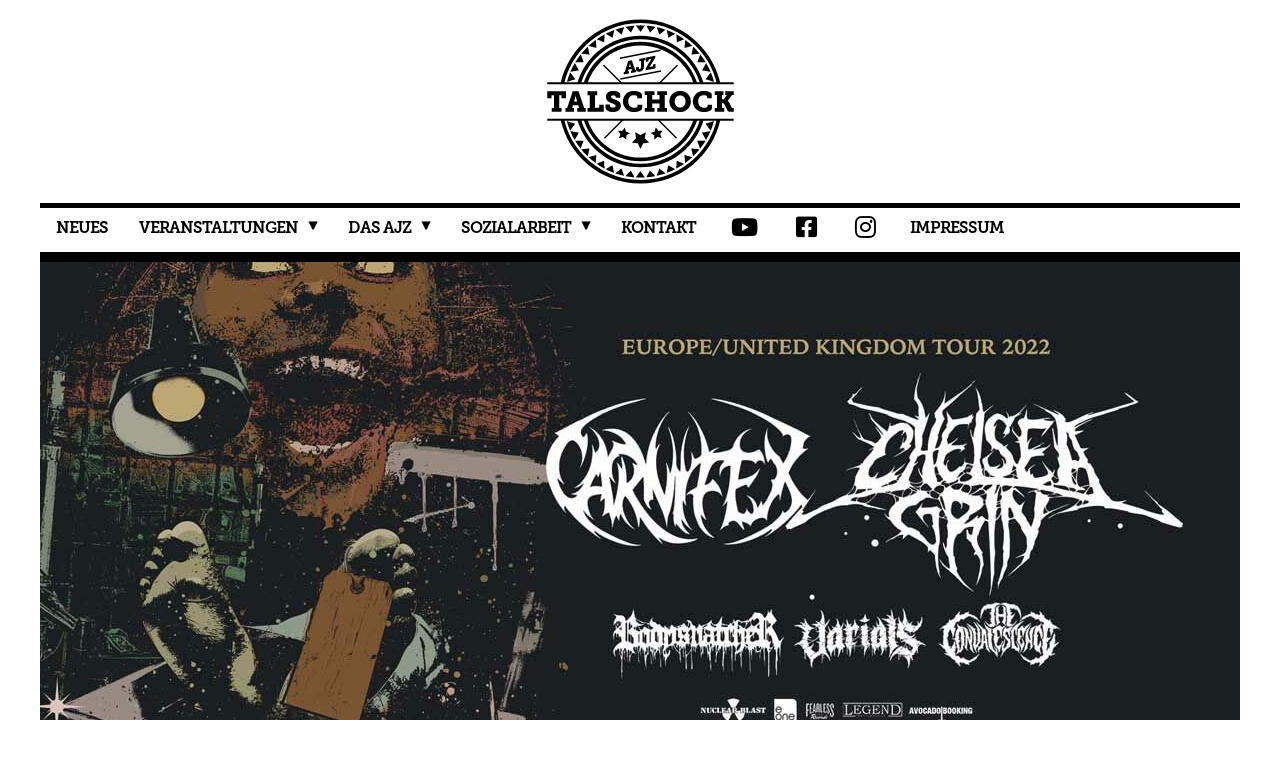

--- FILE ---
content_type: text/html; charset=UTF-8
request_url: https://www.ajz-chemnitz.de/event-detail/carnifex-chelsea-grin-eu-uk-tour-2022.html
body_size: 5609
content:
<!DOCTYPE html>
<html class="no-js" lang="de-DE">
<head>

      <meta charset="UTF-8">
    <title>Carnifex + Chelsea Grin · EU/UK Tour 2022 - AJZ Chemnitz</title>
    <base href="https://www.ajz-chemnitz.de/">

          <meta name="robots" content="noindex,nofollow">
      <meta name="description" content="Carnifex
Deathcore, San Diego County, Kalifornien, USA
Chelsea Grin
Deathcore, Salt Lake City, Utah, USA
Bodysnatcher
Deathcore, Melbourne, Florida, USA
Varials
Metalcore, Deathcore, Philadelphia, Pennsylvania, USA
The Convalescence
Symphonic Metalcore/Deathcore, Toledo, Ohio, USA
Veranstaltung bei Facebook
Einlass:19:00 Uhr
Beginn: 19:30 Uhr">
      <meta name="keywords" content="">
      <meta name="generator" content="Contao Open Source CMS">

	  <meta property="og:title" content="Carnifex + Chelsea Grin · EU/UK Tour 2022 - AJZ Chemnitz" />
	  <meta property="og:description" content="Carnifex
Deathcore, San Diego County, Kalifornien, USA
Chelsea Grin
Deathcore, Salt Lake City, Utah, USA
Bodysnatcher
Deathcore, Melbourne, Florida, USA
Varials
Metalcore, Deathcore, Philadelphia, Pennsylvania, USA
The Convalescence
Symphonic Metalcore/Deathcore, Toledo, Ohio, USA
Veranstaltung bei Facebook
Einlass:19:00 Uhr
Beginn: 19:30 Uhr" />
	  <meta property="og:url" content="https://www.ajz-chemnitz.de/event-detail/carnifex-chelsea-grin-eu-uk-tour-2022.html" />
<meta property="og:image" content="https://www.ajz-chemnitz.de/assets/images/3/Carnifex-Grin-605125b7.jpg" />

    
    <meta name="viewport" content="width=device-width,initial-scale=1.0">
        <link rel="stylesheet" href="assets/css/layout.min.css,responsive.min.css,colorbox.min.css,tablesorter.m...-0b3b9e83.css">        <script src="assets/js/jquery.min.js,jquery-ui-tabs.js,core.js-29acc236.js"></script><link href="/files/system/fa/css/all.min.css" rel="stylesheet"> <!--load all styles -->
<link href='/files/system/fonts/lato.css' rel='stylesheet' type='text/css'> 
<link rel="apple-touch-icon" sizes="57x57" href="files/favicon/apple-icon-57x57.png">
<link rel="apple-touch-icon" sizes="60x60" href="files/favicon/apple-icon-60x60.png">
<link rel="apple-touch-icon" sizes="72x72" href="files/favicon/apple-icon-72x72.png">
<link rel="apple-touch-icon" sizes="76x76" href="files/favicon/apple-icon-76x76.png">
<link rel="apple-touch-icon" sizes="114x114" href="files/favicon/apple-icon-114x114.png">
<link rel="apple-touch-icon" sizes="120x120" href="files/favicon/apple-icon-120x120.png">
<link rel="apple-touch-icon" sizes="144x144" href="files/favicon/apple-icon-144x144.png">
<link rel="apple-touch-icon" sizes="152x152" href="files/favicon/apple-icon-152x152.png">
<link rel="apple-touch-icon" sizes="180x180" href="files/favicon/apple-icon-180x180.png">
<link rel="icon" type="image/png" sizes="192x192"  href="files/favicon/android-icon-192x192.png">
<link rel="icon" type="image/png" sizes="32x32" href="files/favicon/favicon-32x32.png">
<link rel="icon" type="image/png" sizes="96x96" href="files/favicon/favicon-96x96.png">
<link rel="icon" type="image/png" sizes="16x16" href="files/favicon/favicon-16x16.png">
<link rel="manifest" href="files/favicon/manifest.json">
<meta name="msapplication-TileColor" content="#ffffff">
<meta name="msapplication-TileImage" content="files/favicon/ms-icon-144x144.png">
<meta name="theme-color" content="#ffffff">
<script src="files/js/jquery.sticky.js" type="text/javascript"></script>
<script src="files/js/modernizr-custom.js" type="text/javascript"></script>
<meta name="google-site-verification" content="9NpZRyuCvVlND_FOEAeUux843_n5S8tCM2j-pYBoIEU" />

          <!--[if lt IE 9]><script src="assets/html5shiv//html5shiv-printshiv.min.js"></script><![endif]-->
      
</head>
<body id="top" class="mac chrome blink ch131">

      
    <div id="wrapper">

                        <header id="header">
            <div class="inside">
              
<!-- indexer::stop -->
<nav class="mod_customnav block" id="logo">

  
  <a href="event-detail/carnifex-chelsea-grin-eu-uk-tour-2022.html#skipNavigation20" class="invisible">Navigation überspringen</a>

  
<ul class="level_1" role="menubar">
            <li class="logo first last"><a href="./" title="Startseite" class="logo first last" role="menuitem">Startseite</a></li>
      
</ul>


  <span id="skipNavigation20" class="invisible"></span>

</nav>
<!-- indexer::continue -->

<!-- indexer::stop -->
<nav class="mod_navigation nav-main block" id="nav-right">

  
  <a href="event-detail/carnifex-chelsea-grin-eu-uk-tour-2022.html#skipNavigation21" class="invisible">Navigation überspringen</a>

  
<ul class="level_1">
            <li class="logo first"><a href="./" title="Startseite" class="logo first">Startseite</a></li>
                <li><a href="neues.html" title="Neues">Neues</a></li>
                <li class="submenu trail"><a href="events.html" title="Veranstaltungen" class="submenu trail" aria-haspopup="true">Veranstaltungen</a>
<ul class="level_2">
            <li class="sibling first"><a href="verpasst.html" title="verpasst" class="sibling first">verpasst</a></li>
                <li class="sibling last"><a href="jugendschutz.html" title="Jugendschutz" class="sibling last">Jugendschutz</a></li>
      </ul>
</li>
                <li class="submenu"><a href="das-ajz.html" title="Das AJZ" class="submenu" aria-haspopup="true">Das AJZ</a>
<ul class="level_2">
            <li class="first"><a href="angebote.html" title="Angebote" class="first">Angebote</a></li>
                <li><a href="mieten.html" title="Mieten">Mieten</a></li>
                <li><a href="chronik.html" title="Chronik">Chronik</a></li>
                <li><a href="kino.html" title="Kino">Kino</a></li>
                <li class="last"><a href="faq.html" title="FAQ" class="last">FAQ</a></li>
      </ul>
</li>
                <li class="submenu"><a href="sozialarbeit.html" title="Sozialarbeit" class="submenu" aria-haspopup="true">Sozialarbeit</a>
<ul class="level_2">
            <li class="ajz-section first"><a href="jugendarbeit-im-ajz.html" title="Jugendarbeit im AJZ" class="ajz-section first">Jugendarbeit im AJZ</a></li>
                <li class="ajz-section"><a href="sozialarbeit/ajz-streetwork.html" title="AJZ Streetwork" class="ajz-section">AJZ Streetwork</a></li>
                <li class="ajz-section"><a href="wohnprojekt-basis.html" title="Wohnprojekt BASIS" class="ajz-section">Wohnprojekt BASIS</a></li>
                <li class="ajz-section"><a href="bmx-skatehalle.html" title="BMX &amp; Skatehalle" class="ajz-section">BMX & Skatehalle</a></li>
                <li class="last"><a href="bauspielplatz.html" title="Bauspielplatz" class="last">Bauspielplatz</a></li>
      </ul>
</li>
                <li><a href="kontakt.html" title="Kontakt">Kontakt</a></li>
                <li class="page-youtube"><a href="https://www.youtube.com/results?search_query=ajz+chemnitz+talschock&search_type=&aq=f" title="AJZ Talschock auf YouTube" class="page-youtube" target="_blank" rel="noreferrer noopener"><i class="fab fa-youtube"></i><span> youtube</span></a></li>
                <li class="page-facebook"><a href="https://www.facebook.com/ajz.talschock" title="AJZ Talschock auf facebook" class="page-facebook" target="_blank" rel="noreferrer noopener"><i class="fab fa-facebook-square"></i><span> facebook</span></a></li>
                <li class="page-facebook"><a href="https://www.instagram.com/ajz_talschock/" title="AJZ Talschock auf Instagram" class="page-facebook" target="_blank" rel="noreferrer noopener"><i class="fab fa-instagram"></i><span> Instagram</span></a></li>
                <li class="impressum last"><a href="impressum.html" title="Impressum" class="impressum last">Impressum</a></li>
      </ul>

  <span id="skipNavigation21" class="invisible"></span>

</nav>
<!-- indexer::continue -->

<!-- indexer::stop -->
<nav class="mod_customnav mobile-nav-container block">

  
  <a href="event-detail/carnifex-chelsea-grin-eu-uk-tour-2022.html#skipNavigation34" class="invisible">Navigation überspringen</a>

  
<ul class="level_1">
            <li class="page-nav-mobile-open first last"><a href="event-detail/carnifex-chelsea-grin-eu-uk-tour-2022.html#nav-mobile" title="Navigation öffnen" class="page-nav-mobile-open first last"><i class="fa fa-bars"></i><span> Navigation öffnen</span></a></li>
      </ul>

  <span id="skipNavigation34" class="invisible"></span>

</nav>
<!-- indexer::continue -->

<!-- indexer::stop -->
<nav class="mod_navigation nav-mobile-modal block" id="nav-mobile">
<a class="close_wrap" href="event-detail/carnifex-chelsea-grin-eu-uk-tour-2022.html#close"></a>
<div>
	<a href="event-detail/carnifex-chelsea-grin-eu-uk-tour-2022.html#close" title="Close" class="close"><i class="fa fa-times"></i></a>
  
  <a href="event-detail/carnifex-chelsea-grin-eu-uk-tour-2022.html#skipNavigation33" class="invisible">Navigation überspringen</a>

  
<ul class="level_1">
            <li class="logo first"><a href="./" title="Startseite" class="logo first">Startseite</a></li>
                <li><a href="neues.html" title="Neues">Neues</a></li>
                <li class="submenu trail"><a href="events.html" title="Veranstaltungen" class="submenu trail" aria-haspopup="true">Veranstaltungen</a>
<ul class="level_2">
            <li class="sibling first"><a href="verpasst.html" title="verpasst" class="sibling first">verpasst</a></li>
                <li class="sibling last"><a href="jugendschutz.html" title="Jugendschutz" class="sibling last">Jugendschutz</a></li>
      </ul>
</li>
                <li class="submenu"><a href="das-ajz.html" title="Das AJZ" class="submenu" aria-haspopup="true">Das AJZ</a>
<ul class="level_2">
            <li class="first"><a href="angebote.html" title="Angebote" class="first">Angebote</a></li>
                <li><a href="mieten.html" title="Mieten">Mieten</a></li>
                <li><a href="chronik.html" title="Chronik">Chronik</a></li>
                <li><a href="kino.html" title="Kino">Kino</a></li>
                <li class="last"><a href="faq.html" title="FAQ" class="last">FAQ</a></li>
      </ul>
</li>
                <li class="submenu"><a href="sozialarbeit.html" title="Sozialarbeit" class="submenu" aria-haspopup="true">Sozialarbeit</a>
<ul class="level_2">
            <li class="ajz-section first"><a href="jugendarbeit-im-ajz.html" title="Jugendarbeit im AJZ" class="ajz-section first">Jugendarbeit im AJZ</a></li>
                <li class="ajz-section"><a href="sozialarbeit/ajz-streetwork.html" title="AJZ Streetwork" class="ajz-section">AJZ Streetwork</a></li>
                <li class="ajz-section"><a href="wohnprojekt-basis.html" title="Wohnprojekt BASIS" class="ajz-section">Wohnprojekt BASIS</a></li>
                <li class="ajz-section"><a href="bmx-skatehalle.html" title="BMX &amp; Skatehalle" class="ajz-section">BMX & Skatehalle</a></li>
                <li class="last"><a href="bauspielplatz.html" title="Bauspielplatz" class="last">Bauspielplatz</a></li>
      </ul>
</li>
                <li><a href="kontakt.html" title="Kontakt">Kontakt</a></li>
                <li class="page-youtube"><a href="https://www.youtube.com/results?search_query=ajz+chemnitz+talschock&search_type=&aq=f" title="AJZ Talschock auf YouTube" class="page-youtube" target="_blank" rel="noreferrer noopener"><i class="fab fa-youtube"></i><span> youtube</span></a></li>
                <li class="page-facebook"><a href="https://www.facebook.com/ajz.talschock" title="AJZ Talschock auf facebook" class="page-facebook" target="_blank" rel="noreferrer noopener"><i class="fab fa-facebook-square"></i><span> facebook</span></a></li>
                <li class="page-facebook"><a href="https://www.instagram.com/ajz_talschock/" title="AJZ Talschock auf Instagram" class="page-facebook" target="_blank" rel="noreferrer noopener"><i class="fab fa-instagram"></i><span> Instagram</span></a></li>
                <li class="impressum last"><a href="impressum.html" title="Impressum" class="impressum last">Impressum</a></li>
      </ul>

  <a id="skipNavigation33" class="invisible">&nbsp;</a>
</div>
</nav>
<!-- indexer::continue -->
            </div>
          </header>
              
      
              <div id="container">

                      <div id="main">
              <div class="inside">
                
<div class="mod_article block" id="event-detail">
<div class="inside">
  
  
<div class="mod_eventreader block">

        
  
  
<div class="event layout_full block bygone">


     <figure class="image_container float_above"
        >
                <img src="assets/images/5/Carnifex-Grin-c5a20a4f.jpg" width="1200" height="510" alt="">
                    </figure>
 

<div class="event_details_container">
	<div class="info"><time datetime="2022-12-03T19:00:00+01:00">
	<span class="weekday">Samstag</span>
	 <span class="day">03.</span>
	 <span class="month">Dez</span>
	 <span class="year">2022</span>
	 <span class="start-end-time">19:00 Uhr</span></time>
	     	<span class="location">AJZ Talschock</span>
		
	<span class="calendar-title">Konzert</span>
	
	</div>
	<h1>Carnifex + Chelsea Grin · EU/UK Tour 2022</h1>
	
	
	
	


  
      
<div class="ce_text block">

        
  
      <blockquote>
<p><strong>Das Konzert wurde seitens der Band/Agentur vom&nbsp;26.02.2022 verschoben. Ersatztermin ist der 03.12.2022, bereits gekaufte Tickets behalten ihre Gültigkeit.<br></strong></p>
</blockquote>  
  
  

</div>

<div class="ce_text block">

        
  
      <h3><a title="Carnifex" href="https://www.facebook.com/CarnifexMetal" target="_blank">Carnifex</a></h3>
<p style="margin-bottom: 0cm; line-height: 100%;">Deathcore, San Diego County, Kalifornien, USA</p>
<h3><a title="Chelsea Grin" href="https://www.facebook.com/ChelseaGrinMetal" target="_blank">Chelsea Grin</a></h3>
<p>Deathcore, Salt Lake City, Utah, USA</p>
<h3><a title="Bodysnatcher" href="Bodysnatcher https:/www.facebook.com/Bodysnatcherfl" target="_blank">Bodysnatcher</a></h3>
<p>Deathcore, Melbourne, Florida, USA</p>
<h3><a title="Varials" href="https://www.facebook.com/VarialsPA" target="_blank">Varials</a></h3>
<p>Metalcore, Deathcore, Philadelphia, Pennsylvania, USA</p>
<h3><a title="The Convalescence" href="https://www.facebook.com/theconvalescence" target="_blank">The Convalescence</a></h3>
<p>Symphonic Metalcore/Deathcore, Toledo, Ohio, USA</p>
<p>Einlass:19:00 Uhr<br>Beginn: 19:30 Uhr</p>  
  
  

</div>

<div class="ce_hyperlink tickets btn-box block">

        
  
          <a href="https://city-ticket.de/events/carnifex-amp-chelsea-grin-chemnitz-ajz-talschock-2022-12-03/" class="hyperlink_txt" title="Tickets: www.city-ticket.de" target="_blank" rel="noreferrer noopener"><i class="fa fa-ticket" aria-hidden="true"> </i> Tickets: www.city-ticket.de</a>
      

</div>

<div class="ce_hyperlink tickets btn-box block">

        
  
          <a href="https://www.eventim.de/event/carnifex-ajz-talschock-13886781/" class="hyperlink_txt" title="Tickets: www.eventim.de" target="_blank" rel="noreferrer noopener"><i class="fa fa-ticket" aria-hidden="true"> </i> Tickets: www.eventim.de</a>
      

</div>

<div class="ce_text block">

        
  
      <p><a title="Veranstaltung bei Facebook" href="https://www.facebook.com/events/511271286751403/" target="_blank">Veranstaltung bei Facebook</a></p>  
  
  

</div>
  
  

  
</div>
</div>


      <!-- indexer::stop -->
    <p class="back"><a href="javascript:history.go(-1)" title="Zurück">Zurück</a></p>
    <!-- indexer::continue -->
  
  

</div>

  </div>
</div>
              </div>
                          </div>
          
                                
                                
        </div>
      
      
                        <footer id="footer">
            <div class="inside">
              
<div class="footer-content">
	<div class="mod_article block" id="article-27">
<div class="inside">
  
  
<div class="ce_text col-20 text-center block">

        
  
  
      
<figure class="image_container float_above">
      <a href="jugendarbeit-im-ajz.html">
  
  

<img src="files/system/logo_ajz_signet_b.png" width="350" height="144" alt="">


      </a>
  
  </figure>

  
      <h4>Außerschulische Jugendbildung und Offene Kinder- und Jugendarbeit</h4>
<p>Chemnitztalstr. 54 <br>09114 Chemnitz</p>
<p>Telefon: (0371) 44 98 7-0 <br>Fax: (0371) 44 98 7-39 <br>E-Mail: <a href="&#109;&#97;&#105;&#108;&#116;&#111;&#58;&#106;&#x75;&#103;&#x65;&#110;&#x64;&#99;&#x6C;&#117;&#x62;&#64;&#x61;&#106;&#x7A;&#46;&#x64;&#101;" class="email">&#106;&#x75;&#103;&#x65;&#110;&#x64;&#99;&#x6C;&#117;&#x62;&#64;&#x61;&#106;&#x7A;&#46;&#x64;&#101;</a></p>  

</div>

<div class="ce_text col-20 text-center block">

        
  
  
      
<figure class="image_container float_above">
      <a href="ajz-streetwork.html">
  
  

<img src="files/system/logo_mja.png" width="350" height="144" alt="">


      </a>
  
  </figure>

  
      <h4>AJZ Streetwork-Mobile Jugenarbeit</h4>
<p>Peterstraße 28 <br>09111 Chemnitz</p>
<p>Telefon: (0371) 64 63 62 16<br>Mobil: (0173) 8 99 56 20<br>Fax: (0371) 64 63 62 15<br>E-Mail: <a href="&#109;&#97;&#105;&#108;&#116;&#111;&#58;&#109;&#x6A;&#97;&#x40;&#97;&#x6A;&#122;&#x2E;&#100;&#x65;" class="email">&#109;&#x6A;&#97;&#x40;&#97;&#x6A;&#122;&#x2E;&#100;&#x65;</a></p>  

</div>

<div class="ce_text col-20 text-center block">

        
  
  
      
<figure class="image_container float_above">
      <a href="ajz-streetwork.html">
  
  

<img src="files/system/logo_mja.png" width="350" height="144" alt="">


      </a>
  
  </figure>

  
      <h4>AJZ Streetwork – City</h4>
<p>Dresdner Straße 8-12 <br>09111 Chemnitz</p>
<p>Telefon: (0371) 64 63 62 16<br>Mobil: (0173) 8 99 56 20<br>Fax: (0371) 64 63 62 15<br>E-Mail: <a href="&#109;&#97;&#105;&#108;&#116;&#111;&#58;&#109;&#x6A;&#97;&#x40;&#97;&#x6A;&#122;&#x2E;&#100;&#x65;" class="email">&#109;&#x6A;&#97;&#x40;&#97;&#x6A;&#122;&#x2E;&#100;&#x65;</a></p>  

</div>

<div class="ce_text col-20 text-center block">

        
  
  
      
<figure class="image_container float_above">
      <a href="wohnprojekt-basis.html">
  
  

<img src="files/system/logo_basis_neu.png" width="350" height="144" alt="">


      </a>
  
  </figure>

  
      <h4>Wohnprojekt BASIS</h4>
<p>Chemnitztalstraße 54<br>09114 Chemnitz</p>
<p>Tel: (0371) 44 98 7 - 17<br>Mobil: (0163) 61 33 62 0<br>Fax: (0371) 44 98 7 - 39<br>E-Mail: <a href="&#109;&#97;&#105;&#108;&#116;&#111;&#58;&#98;&#x61;&#115;&#x69;&#115;&#x40;&#97;&#x6A;&#122;&#x2D;&#99;&#x68;&#101;&#x6D;&#110;&#x69;&#116;&#x7A;&#46;&#x64;&#101;" class="email">&#98;&#x61;&#115;&#x69;&#115;&#x40;&#97;&#x6A;&#122;&#x2D;&#99;&#x68;&#101;&#x6D;&#110;&#x69;&#116;&#x7A;&#46;&#x64;&#101;</a></p>  

</div>

<div class="ce_text col-20 text-center block">

        
  
  
      
<figure class="image_container float_above">
      <a href="bmx-skatehalle.html">
  
  

<img src="files/system/logo_skatehalle.png" width="350" height="144" alt="">


      </a>
  
  </figure>

  
      <h4>Skate- und BMX-Halle Druckbude</h4>
<p>Schönherrstraße 8<br>09113 Chemnitz</p>
<p>Fon: (0371) 44 98 7 - 41<br>Fax: (0371) 4 49 87 - 39<br>E-Mail: <a href="&#109;&#97;&#105;&#108;&#116;&#111;&#58;&#105;&#x6E;&#102;&#x6F;&#64;&#x73;&#107;&#x61;&#116;&#x65;&#104;&#x61;&#108;&#x6C;&#101;&#x2D;&#99;&#x68;&#101;&#x6D;&#110;&#x69;&#116;&#x7A;&#46;&#x64;&#101;" class="email">&#105;&#x6E;&#102;&#x6F;&#64;&#x73;&#107;&#x61;&#116;&#x65;&#104;&#x61;&#108;&#x6C;&#101;&#x2D;&#99;&#x68;&#101;&#x6D;&#110;&#x69;&#116;&#x7A;&#46;&#x64;&#101;</a></p>  

</div>

<div class="ce_text col-20 text-center block">

        
  
  
      
<figure class="image_container float_above">
      <a href="bauspielplatz.html">
  
  

<img src="files/projekte/bauspielplatz/logo_bauspielplatz.png" width="350" height="144" alt="">


      </a>
  
  </figure>

  
      <h4>AJZ Bauspielplatz</h4>
<p>Peterstraße 28<br>09130 Chemnitz</p>
<p>Mobil 1: (0163) 2 58 22 01<br>Mobil 2: (01573) 534 6287<br>E-Mail: <a href="&#109;&#97;&#105;&#108;&#116;&#111;&#58;&#98;&#x61;&#117;&#x73;&#112;&#x69;&#101;&#x6C;&#112;&#x6C;&#97;&#x74;&#122;&#x40;&#97;&#x6A;&#122;&#x2D;&#99;&#x68;&#101;&#x6D;&#110;&#x69;&#116;&#x7A;&#46;&#x64;&#101;" class="email">&#98;&#x61;&#117;&#x73;&#112;&#x69;&#101;&#x6C;&#112;&#x6C;&#97;&#x74;&#122;&#x40;&#97;&#x6A;&#122;&#x2D;&#99;&#x68;&#101;&#x6D;&#110;&#x69;&#116;&#x7A;&#46;&#x64;&#101;</a></p>  

</div>

<div class="ce_text black-bg block">

        
  
      <p style="text-align: center;">Achtung: Alle Anfragen, die Konzerte und andere Musikveranstaltungen betreffen (z.B. Bandbewerbungen etc.), bitte nur an <a href="&#109;&#97;&#105;&#108;&#116;&#111;&#58;&#107;&#x6F;&#110;&#x7A;&#101;&#x72;&#116;&#x65;&#64;&#x61;&#106;&#x7A;&#46;&#x64;&#101;" class="email">&#107;&#x6F;&#110;&#x7A;&#101;&#x72;&#116;&#x65;&#64;&#x61;&#106;&#x7A;&#46;&#x64;&#101;</a> schicken! <br><em style="font-weight: 300;">Attention: All inquiries concerning concerts and other music events (for example, band applications, etc.), please send only to <a href="&#109;&#97;&#105;&#108;&#116;&#111;&#58;&#107;&#x6F;&#110;&#x7A;&#101;&#x72;&#116;&#x65;&#64;&#x61;&#106;&#x7A;&#46;&#x64;&#101;" class="email">&#107;&#x6F;&#110;&#x7A;&#101;&#x72;&#116;&#x65;&#64;&#x61;&#106;&#x7A;&#46;&#x64;&#101;</a>!</em></p>  
  
  

</div>

<div class="ce_text block">

        
  
      <p><em style="font-weight: 300;">Datenschutzerklärung <em class="fa fa-lock">&nbsp;</em><a href="datenschutz.html">www.ajz-chemnitz.de/datenschutz.html</a></em></p>  
  
  

</div>

  </div>
</div>

</div>
<!-- indexer::stop -->
<div class="mod_visitors_fe_invisible mod_visitors block">

        
      <!-- Template for "only counting", no display in Frontend. -->
        <span class="visitor_count invisible"><!-- not counted --></span>
    <script>
    document.addEventListener('DOMContentLoaded', function () {
        var iWidth  = window.innerWidth  || (window.document.documentElement.clientWidth  || window.document.body.clientWidth); 
        var iHeight = window.innerHeight || (window.document.documentElement.clientHeight || window.document.body.clientHeight);
        var sWidth  = screen.width;
        var sHeight = screen.height;
        var visitorurl = 'visitors/scco?vcid=1&scrw='+sWidth+'&scrh='+sHeight+'&scriw='+iWidth+'&scrih='+iHeight+'';
        try {
            fetch( visitorurl, { method: 'GET' , headers: { 'X-Requested-With': 'XMLHttpRequest', } } )
            .catch( error => console.error('error:', error) );
        } catch (r) {
            return;
        }
        
    });
    </script>
    

</div>
<!-- indexer::continue -->
            </div>
          </footer>
              
    </div>

      
  
<script src="assets/jquery-ui/js/jquery-ui.min.js?v=1.13.2"></script>
<script>
  jQuery(function($) {
    $(document).accordion({
      // Put custom options here
      heightStyle: 'content',
      header: '.toggler',
      collapsible: true,
      create: function(event, ui) {
        ui.header.addClass('active');
        $('.toggler').attr('tabindex', 0);
      },
      activate: function(event, ui) {
        ui.newHeader.addClass('active');
        ui.oldHeader.removeClass('active');
        $('.toggler').attr('tabindex', 0);
      }
    });
  });
</script>

<script src="assets/colorbox/js/colorbox.min.js?v=1.6.4.2"></script>
<script>
  jQuery(function($) {
    $('a[data-lightbox]').map(function() {
      $(this).colorbox({
        // Put custom options here
        loop: false,
        rel: $(this).attr('data-lightbox'),
        maxWidth: '95%',
        maxHeight: '95%'
      });
    });
  });
</script>

<script src="assets/tablesorter/js/tablesorter.min.js?v=2.31.3.1"></script>
<script>
  jQuery(function($) {
    $('.ce_table .sortable').each(function(i, table) {
      var attr = $(table).attr('data-sort-default'),
          opts = {}, s;

      if (attr) {
        s = attr.split('|');
        opts = { sortList: [[s[0], s[1] == 'desc' | 0]] };
      }

      $(table).tablesorter(opts);
    });
  });
</script>

<script>
	(function($) {
		$('section.ce_tabs').tabs();
	})(jQuery);
</script>

<script src="assets/swipe/js/swipe.min.js?v=2.2.2"></script>
<script>
  (function() {
    var e = document.querySelectorAll('.content-slider, .slider-control'), c, i;
    for (i=0; i<e.length; i+=2) {
      c = e[i].getAttribute('data-config').split(',');
      new Swipe(e[i], {
        // Put custom options here
        'auto': parseInt(c[0]),
        'speed': parseInt(c[1]),
        'startSlide': parseInt(c[2]),
        'continuous': parseInt(c[3]),
        'menu': e[i+1]
      });
    }
  })();
</script>

<script>
  (function() {
    var p = document.querySelector('p.error') || document.querySelector('p.confirm');
    if (p) {
      p.scrollIntoView();
    }
  })();
</script>

<script>
  (function() {
    if (navigator.cookieEnabled) return;
    var e = document.querySelectorAll('input[name="REQUEST_TOKEN"]'), t, c, i;
    for (i=0; i<e.length; i++) {
      c = e[i].parentNode;
      if ('formbody' !== c.className) return;
      t = document.createElement('p');
      t.className = 'error nocookie';
      t.innerHTML = 'Sie werden dieses Formular nicht absenden können, da Sie Cookies in Ihrem Browser deaktiviert haben.';
      c.insertBefore(t, c.firstChild);
    }
  })();
</script>

<script>
$(document).ready(function(){
$("#nav-right").sticky({topSpacing:-3});
});
</script>
<script>
$('.count').each(function () {
    $(this).prop('Counter',0).animate({
        Counter: $(this).text()
    }, {
        duration: 4000,
        easing: 'swing',
        step: function (now) {
            $(this).text(Math.ceil(now));
        }
    });
});
</script>

</body>
</html>


--- FILE ---
content_type: text/css
request_url: https://www.ajz-chemnitz.de/assets/css/layout.min.css,responsive.min.css,colorbox.min.css,tablesorter.m...-0b3b9e83.css
body_size: 11108
content:
body,form,figure{margin:0;padding:0}img{border:0}header,footer,nav,section,aside,article,figure,figcaption{display:block}body{font-size:100.01%}select,input,textarea{font-size:99%}#container,.inside{position:relative}#main,#left,#right{float:left;position:relative}#main{width:100%}#left{margin-left:-100%}#right{margin-right:-100%}#footer{clear:both}#main .inside{min-height:1px}.ce_gallery>ul,.content-gallery>ul{margin:0;padding:0;overflow:hidden;list-style:none}.ce_gallery>ul li,.content-gallery>ul li{float:left}.ce_gallery>ul li.col_first,.content-gallery>ul li.col_first{clear:left}.float_left,.media--left>figure{float:left}.float_right,.media--right>figure{float:right}.block{overflow:hidden}.media{display:flow-root}.clear,#clear{height:.1px;font-size:.1px;line-height:.1px;clear:both}.invisible{border:0;clip:rect(0 0 0 0);height:1px;margin:-1px;overflow:hidden;padding:0;position:absolute;width:1px}.custom{display:block}#container:after,.custom:after{content:"";display:table;clear:both}
@media (max-width:767px){#wrapper{margin:0;width:auto}#container{padding-left:0;padding-right:0}#main,#left,#right{float:none;width:auto}#left{right:0;margin-left:0}#right{margin-right:0}}img{max-width:100%;height:auto}.audio_container audio{max-width:100%}.video_container video{max-width:100%;height:auto}.aspect,.responsive{position:relative;height:0}.aspect iframe,.responsive iframe{position:absolute;top:0;left:0;width:100%;height:100%}.aspect--16\:9,.responsive.ratio-169{padding-bottom:56.25%}.aspect--16\:10,.responsive.ratio-1610{padding-bottom:62.5%}.aspect--21\:9,.responsive.ratio-219{padding-bottom:42.8571%}.aspect--4\:3,.responsive.ratio-43{padding-bottom:75%}.aspect--3\:2,.responsive.ratio-32{padding-bottom:66.6666%}
#colorbox,#cboxOverlay,#cboxWrapper{position:absolute;top:0;left:0;z-index:9999;overflow:hidden;-webkit-transform:translate3d(0,0,0)}#cboxWrapper{max-width:none}#cboxOverlay{position:fixed;width:100%;height:100%}#cboxMiddleLeft,#cboxBottomLeft{clear:left}#cboxContent{position:relative}#cboxLoadedContent{overflow:auto;-webkit-overflow-scrolling:touch}#cboxTitle{margin:0}#cboxLoadingOverlay,#cboxLoadingGraphic{position:absolute;top:0;left:0;width:100%;height:100%}#cboxPrevious,#cboxNext,#cboxClose,#cboxSlideshow{cursor:pointer}.cboxPhoto{float:left;margin:auto;border:0;display:block;max-width:none;-ms-interpolation-mode:bicubic}.cboxIframe{width:100%;height:100%;display:block;border:0;padding:0;margin:0}#colorbox,#cboxContent,#cboxLoadedContent{box-sizing:content-box;-moz-box-sizing:content-box;-webkit-box-sizing:content-box}#cboxOverlay{background:#000;opacity:.9;filter:alpha(opacity = 90)}#colorbox{outline:0}#cboxContent{margin-top:20px;background:#000}.cboxIframe{background:#fff}#cboxError{padding:50px;border:1px solid #ccc}#cboxLoadedContent{border:5px solid #000;background:#fff}#cboxTitle{position:absolute;top:-20px;left:0;color:#ccc}#cboxCurrent{position:absolute;top:-20px;right:0;color:#ccc}#cboxLoadingGraphic{background:url(../../assets/colorbox/images/loading.gif) no-repeat center center}#cboxPrevious,#cboxNext,#cboxSlideshow,#cboxClose{border:0;padding:0;margin:0;overflow:visible;width:auto;background:0 0}#cboxPrevious:active,#cboxNext:active,#cboxSlideshow:active,#cboxClose:active{outline:0}#cboxSlideshow{position:absolute;top:-20px;right:90px;color:#fff}#cboxPrevious{position:absolute;top:50%;left:5px;margin-top:-32px;background:url(../../assets/colorbox/images/controls.png) no-repeat top left;width:28px;height:65px;text-indent:-9999px}#cboxPrevious:hover{background-position:bottom left}#cboxNext{position:absolute;top:50%;right:5px;margin-top:-32px;background:url(../../assets/colorbox/images/controls.png) no-repeat top right;width:28px;height:65px;text-indent:-9999px}#cboxNext:hover{background-position:bottom right}#cboxClose{position:absolute;top:5px;right:5px;display:block;background:url(../../assets/colorbox/images/controls.png) no-repeat top center;width:38px;height:19px;text-indent:-9999px}#cboxClose:hover{background-position:bottom center}
table.sortable thead th{background-image:url(../../assets/tablesorter/images/default.svg);background-repeat:no-repeat;background-position:center right}table.sortable thead th.tablesorter-headerAsc{background-image:url(../../assets/tablesorter/images/asc.svg)}table.sortable thead th.tablesorter-headerDesc{background-image:url(../../assets/tablesorter/images/desc.svg)}
.content-slider{overflow:hidden;visibility:hidden;position:relative}.slider-wrapper{overflow:hidden;position:relative}.slider-wrapper>*{float:left;width:100%;position:relative}.slider-control{height:30px;position:relative}.slider-control a,.slider-control .slider-menu{position:absolute;top:9px;display:inline-block}.slider-control .slider-prev{left:0}.slider-control .slider-next{right:0}.slider-control .slider-menu{top:0;width:50%;left:50%;margin-left:-25%;font-size:27px;text-align:center}.slider-control .slider-menu b{color:#bbb;cursor:pointer}.slider-control .slider-menu b.active{color:#666}
/* 0-1.css */
.info-block{margin-top:0;margin-bottom:20px;padding:10px 30px 20px;background-color:#2db39b;color:#fff}.info-block .tickets{display:inline-block;margin-right:20px;vertical-align:top}#main .info-block .ce_text a{border-bottom:2px dotted #fff;color:#fff}#main .info-block .ce_text a:hover,#main .info-block .ce_text a:focus{border-color:#000;color:#000}html{scroll-behavior: smooth}.no-js .embed-container{display:none}.col-25.angebot{position:relative;overflow:hidden;border-radius:4px}.col-25.angebot:hover{background-color:#3498db}#main .col-25.angebot:hover h1,.col-25.angebot:hover p{color:#fff}.col-25.angebot a{bottom:0;left:0;right:0;top:0;position:absolute;display:block;text-align:left;text-indent:-9999em;outline:0}.col-25.angebot a:focus{background-color:rgba(000000,.1)}.ce_gallery ul li{padding:0}.ce_gallery ul li a img,.ce_gallery ul li a{transition: all 0.3s ease 0s;-moz-transition: all 0.3s ease 0s;-webkit-transition: all 0.3s ease 0s;-o-transition: all 0.3s ease 0s;-ms-transition: all 0.3s ease 0s}.ce_gallery ul li a:hover img,.ce_gallery ul li a:focus img{-webkit-transform: scale(1.15,1.15);-moz-transform: scale(1.15,1.15);-ms-transform: scale(1.15,1.15);-o-transform: scale(1.15,1.15);transform: scale(1.15,1.15)}.ce_gallery ul li .image_container{overflow:hidden}.ce_gallery ul li a:hover,.ce_gallery ul li a:focus{opacity:0.65}.ce_gallery ul li .image_container{background-color:#444}.ce_gallery ul.cols_2 li{width:50%;float:none;clear:none;display:inline-block;margin-right:-4px;vertical-align:top}.ajz-mieten .ce_text{margin-top:20px;padding-top:1px;border-top:3px solid #000}.ajz-mieten .ce_text.no-border{border-bottom:0px solid}.ajz-mieten .ce_text.first{margin-top:0;padding-top:0;border-top:0px solid}.ce_gallery ul li{margin-top:15px}.ce_gallery ul.cols_3 li{width:33.3%;float:none;clear:none;display:inline-block;margin-right:-4px;padding:0 5px;vertical-align:top}.ce_gallery ul.cols_3 li.col_first{margin-right:0;padding:0 10px 0 0}.ce_gallery ul.cols_3 li.col_last{padding:0 0 0 10px}.ce_gallery ul.cols_4 li{width:25%;float:none;clear:none;display:inline-block;margin-right:-4px;vertical-align:top}.ce_gallery ul.cols_5 li{width:20%;float:none;clear:none;display:inline-block;margin-right:-4px;vertical-align:top}.ce_gallery ul li .image_container img{width:100%;height:auto;display:block}.box-ajz{margin-left:auto;padding:20px 40px;background-color:#fff;-webkit-box-shadow:0 10px 0 0 rgba(000000,.25);box-shadow:0 10px 0 0 rgba(000000,.25)}.ui-tabs-panel .box-ajz,.ui-tabs-panel .box-ajz h1{margin-top:5;padding-top:0}.box-ajz h1,.box-ajz h3{text-align:center}#header .mod_customnav.mobile-nav-container{display:none}0-a{transition: all 0.3s ease 0s;-moz-transition: all 0.3s ease 0s;-webkit-transition: all 0.3s ease 0s;-o-transition: all 0.3s ease 0s;-ms-transition: all 0.3s ease 0s}*,*:before,*:after{-moz-box-sizing: border-box;-webkit-box-sizing: border-box;box-sizing: border-box}body{background-color:#fff}#footer{background-color:#fff;color:#000}#footer .inside{max-width:1200px;margin-right:auto;margin-bottom:40px;margin-left:auto;padding:20px 0 0;text-align:center}#footer .inside h4{font-family:Museo-Slab,Lato,Roboto,sans-serif}#footer .inside p{font-weight:500}#footer .inside h4{margin-top:0;text-transform:uppercase;font-weight:900}#main .inside{text-align:center}#main .inside .mod_article .inside{text-align:left}#main .inside .mod_article.last .inside{border-bottom:10px solid #000}#main .inside #event-detail.mod_article.last .inside,#main .inside #news-detail.mod_article.last .inside{border-bottom:0}#main .inside .mod_article.border-top-bottom .inside{border-bottom:0px solid}.col-start-top{width:600px;display:inline-block;margin-right:-4px;padding-top:0;padding-bottom:20px;vertical-align:top}#news.col-start-top{margin-right:0}.mod_article.col-start-top .inside{padding:0}.mod_article.col-start-top:nth-child(2) .inside,.col-start-top .col-left{padding-right:10px}.mod_article.col-start-top:nth-child(3) .inside,.col-start-top .col-right{padding-left:10px}#article-30,#konzerte-news,.col-start-top,.col-start-top .mod_eventlist,.col-start-top .news-item,.col-start-top .news-item .layout_short{overflow:visible}.dgrey,.blue{position:relative}#angebote-22 .inside{margin-top:20px;margin-bottom:20px;padding-top:20px;padding-bottom:20px;border-top:3px solid #000;border-bottom:10px solid #000000}.blue:before{bottom:50px;position:absolute;display:block;background-repeat:no-repeat;left:0;right:0;top:50px;content:" ";transform:skewY(-2deg);z-index:-1}.blue:before{background:#444444 url("../../files/system/footer_lodyas.png") left top repeat;background-attachment: fixed}#konzerte-news.mod_article .inside{padding:0}.mod_article .inside{max-width:1200px;margin-right:auto;margin-left:auto;padding:80px 240px}.no-js .mod_article.bg-pic-start .inside{width:100%;max-width:100%}.no-js .mod_article.bg-pic-start .inside .panel{width:33%;display:inline-block;margin-right:-4px;padding-right:10px;padding-left:10px;vertical-align:top}.mod_article.full-width .inside{width:100%;max-width:100%;margin-right:auto;margin-left:auto;text-align:center}.mod_article.maxwidth-1200 .inside{padding:0}.mod_article.bg-pic-start{max-width:100%;margin-right:0;margin-left:0;padding:75px 0;background-position:center center;background-repeat:no-repeat;background-image:url("../../files/system/ajz_bg.jpg");background-size:cover;background-attachment:fixed}.mod_article.maxwidth-full .inside{max-width:1200px;margin-right:auto;margin-left:auto;padding:40px}.mod_article.padding-top .inside{padding-right:0;padding-bottom:0;padding-left:0}.mod_article.picture-top .inside{padding:0 0 20px}.mod_article.picture-top .inside .ce_image,.mod_article.picture-top .inside .mod_randomImage{margin-top:0;margin-bottom:0;border-bottom:3px solid #000}#event-detail .inside,#news-detail .inside{width:100%;max-width:100%;padding:0 0 20px}.mod_article.blue .inside{padding-top:120px}.mod_article.dgrey .inside{color:#fff;background-color: transparent}.image_container img,.image_container a{display:block}#header{z-index:1}#header .inside{margin-right:auto;margin-left:auto;background-color:#fff}.image_container.float_left{padding:0 20px 20px 0}.image_container.float_right{padding:20px 0 20px 20px}.image_container.float_below{padding-bottom:20px}.caption{padding:10px 10px 5px;background-color:#000;font-size:.85em;line-height:100%;color:#999}.eventlist_image_container .caption{bottom:0;left:0;position:absolute;padding:7px 10px;color:#ebebef;background:transparent}.layout_full .caption{bottom:0;left:0;position:absolute;padding:7px 10px 5px;color:#999;background:transparent}.ce_image{margin-top:20px;margin-bottom:20px}.border-top-bottom{border-top:3px solid #000;border-bottom:10px solid #000000}.border-bottom .inside{border-bottom:10px solid #000}.mod_article.full-width .inside .ce_text{display:inline-block;margin-right:-4px;padding:20px;vertical-align:middle}.offer-even,.offer-odd{width:25%;position:relative;display:inline-block;margin-right:-4px;padding:10px;vertical-align:top;text-align:center;font-family:Museo-Slab,Roboto,sans-serif;color:#000;font-weight:900}.offer-even h3,.offer-odd h3{font-size:1em;font-weight:900}.offer-even a,.offer-odd a{bottom:0;left:0;right:0;top:0;position:absolute;text-indent:-9999em}.offer-even a:hover:before,.offer-odd a:hover:before,.offer-even a:focus:before,.offer-odd a:focus:before{bottom:0;left:0;right:0;top:0;position:absolute;border-top:3px solid #000;border-bottom:10px solid #000000;content: "";z-index:-1}.offer-even a:focus,.offer-odd a:focus{outline:none}.offer-even .image_container,.offer-odd .image_container{padding-top:20px;text-align:center}.offer-even .image_container img,.offer-odd .image_container img{margin-right:auto;margin-left:auto}.framed{margin-top:20px;margin-bottom:20px;padding:20px;border-top:5px solid #ebebef;border-bottom:5px solid #ebebef}.col-20{width:20%;display:inline-block;margin-right:-4px;padding-right:10px;padding-left:10px;vertical-align:top}.col-20.text-center .image_container img{margin-right:auto;margin-left:auto;padding-top:40px;padding-bottom:15px}.col-25{width:25%;display:inline-block;margin-right:-4px;padding-right:10px;padding-left:10px;vertical-align:top}.col-25.text-center .image_container img{margin-right:auto;margin-left:auto;padding-top:40px;padding-bottom:15px}.col-25.text-center .image_container a:hover,.col-25.text-center .image_container a:focus,.col-20.text-center .image_container a:hover,.col-20.text-center .image_container a:focus{background:rgba(000000,.1) url("../../files/system/arrow-up.png") center bottom no-repeat;outline:none}.col-25.text-center .image_container a,.col-20.text-center .image_container a{margin-bottom:20px;padding-bottom:20px;border-bottom:1px solid #000}.col-33{width:33%;display:inline-block;margin-right:-4px;padding-right:10px;padding-left:10px;vertical-align:top}.col-33.col-middle{vertical-align:baseline}.col-33.img-o .image_container img,.col-100.img-o .image_container img{overflow:hidden;display:block;margin-right:auto;margin-left:auto;border-radius:50%;-webkit-box-shadow:0 5px 0 0 rgba(0,0,0,.15);box-shadow:0 5px 0 0 rgba(0,0,0,.15)}.col-50{width:50%;display:inline-block;margin-right:-4px;vertical-align:top}.col-50.col-left{padding-right:10px}.col-50.col-right{padding-left:10px}.col-50.col-left.col-padding{padding-right:20px}.col-50.col-right.col-padding{padding-left:20px}.embed-container{margin-top:1em;margin-bottom:1em}.max-width-720{max-width:720px;margin-right:auto;margin-left:auto;padding-bottom:65px}.pan-container-wrapper{height:0;max-width:100%;position:relative;overflow:hidden;padding-bottom:56.25%;z-index:0}#pan-container{width:100%;height:100%;top:0;left:0;position:absolute}.ce_image .image_container .caption{padding:5px 10px;text-align:center;background-color:#000;font-size:.9em;color:#fff}.g-25{width:25%;display:inline-block;margin-right:-4px;padding-right:5px;padding-left:5px;vertical-align:middle}.g-50{width:50%;display:inline-block;margin-right:-4px;padding-right:5px;padding-left:5px;vertical-align:middle}hr.b5-b-s{margin-top:20px;margin-bottom:20px;border-top:0px solid #000;border-bottom:5px solid #000000}ul.ui-tabs-nav{margin-top:0;margin-bottom:0;padding:10px;text-align:right;background-color:#fff;list-style-type:none}ul.ui-tabs-nav li.ui-tabs-tab{display:inline-block;margin-right:2px;vertical-align:top}ul.ui-tabs-nav li.ui-tabs-tab a.ui-tabs-anchor{display:block;padding:3px 5px;background-color:rgba(0,0,0,.25);font-size:.75em;text-decoration:none;color:#fff;font-weight:700}ul.ui-tabs-nav li.ui-tabs-tab.ui-state-active a.ui-tabs-anchor,ul.ui-tabs-nav li.ui-tabs-tab a.ui-tabs-anchor:hover,ul.ui-tabs-nav li.ui-tabs-tab a.ui-tabs-anchor:focus{background-color:#e74c3c}.no-js .ce_tabs .panel{position:relative;margin-bottom:20px}.no-js .ce_tabs .panel .headline{right:20px;position:absolute;display:inline-block;margin-top:0;margin-bottom:0;padding:3px 5px;font-size:.75em;color:#fff;top:10px;background-color:rgba(000000,.25)}.b-b{border-bottom:1px solid #ebebef}.b-l{border-right:5px solid #ebebef}.img-center .image_container img{margin-right:auto;margin-left:auto}#jugendarbeit-im-ajz #angebote-ajz .inside{margin-top:20px;margin-bottom:20px;padding:30px 0;border-top:5px solid #ebebef;border-bottom:5px solid #ebebef}.neustart-wrap{display: flex;flex-flow: row;justify-content: center;margin: 20px 0px}.neustart{display:inline-block;vertical-align:top}
/* 1-type.css */
.ce_accordionSingle{margin-bottom:-1px;border-top:1px solid #000000;border-bottom:1px solid #000000}.ce_accordionSingle .toggler{position:relative;padding:10px;font-size:1.2em;text-transform:uppercase;font-weight:800;cursor:pointer}.ce_accordionSingle .toggler .fa{top:50%;position:absolute;right:10px;transform: translateY(-50%)}.ce_accordionSingle .toggler .fa-chevron-up,.ce_accordionSingle .toggler .fa-chevron-down,.ce_accordionSingle .ui-state-default.ui-state-hover .fa-chevron-up{display:none}.ce_accordionSingle .ui-state-default.ui-state-hover .fa-chevron-down{display:inline}.ce_accordionSingle .ui-state-active.ui-state-hover .fa-chevron-down{display:none}.ce_accordionSingle .ui-state-active.ui-state-hover .fa-chevron-up{display:inline}.ce_accordionSingle .ui-state-focus,.ce_accordionSingle .ui-state-active{background-color:#000000;color:#ffffff}.accordion{border-top:1px solid #000000}.ce_text blockquote{margin-right:0;margin-left:0;padding:10px 25px;background-color:rgba(52,152,219,.05);border-left:10px solid #3498db}.ce_text a{text-decoration:none;color:#3498db;font-weight:700}.ce_text a:hover,.ce_text a:focus{color:#2980b9}.ce_text a:visited{color:#236fa1}.text-columns p{column-count: 2; column-gap: 20px; column-rule: 1px dotted #ffffff; -moz-column-count: 2; -moz-column-gap: 20px; -moz-column-rule: 1px dotted #ffffff; -webkit-column-count: 2; -webkit-column-gap: 20px; -webkit-column-rule: 1px dotted #ffffff; text-align: left}.text-columns h1{column-span: all}.columns{columns: 3 300px;-moz-columns: 3 300px;-webkit-columns: 3 300px}@font-face{font-family: Museo-Slab;src: url("../../files/system/font/Museo_Slab-100.otf") format("opentype");font-weight: 100;font-style: normal}@font-face{font-family: Museo-Slab;src: url("../../files/system/font/Museo_Slab-300.otf") format("opentype");font-weight: 300;font-style: normal}@font-face{font-family: Museo-Slab;src: url("../../files/system/font/Museo_Slab-500.otf") format("opentype");font-weight: 500;font-style: normal}@font-face{font-family: Museo-Slab;src: url("../../files/system/font/Museo_Slab-700.otf") format("opentype");font-weight: 700;font-style: normal}@font-face{font-family: Museo-Slab;src: url("../../files/system/font/Museo_Slab-900.otf") format("opentype");font-weight: 900;font-style: normal}@font-face{font-family: Museo-Slab;src: url("../../files/system/font/Museo_Slab-1000.otf") format("opentype");font-weight: 1000;font-style: normal}@font-face{font-family: Museo;src: url("../../files/system/font/MuseoSans-100.otf") format("opentype");font-weight: 100;font-style: normal}@font-face{font-family: Museo;src: url("../../files/system/font/MuseoSans-300.otf") format("opentype");font-weight: 300;font-style: normal}@font-face{font-family: Museo;src: url("../../files/system/font/MuseoSans-500.otf") format("opentype");font-weight: 500;font-style: normal}@font-face{font-family: Museo;src: url("../../files/system/font/MuseoSans-700.otf") format("opentype");font-weight: 700;font-style: normal}@font-face{font-family: Museo;src: url("../../files/system/font/MuseoSans-900.otf") format("opentype");font-weight: 900;font-style: normal}@font-face{font-family: Museo-Slab;src: url("../../files/system/font/Museo_Slab-100italic.otf") format("opentype");font-weight: 100;font-style: italic}@font-face{font-family: Museo-Slab;src: url("../../files/system/font/Museo_Slab-300italic.otf") format("opentype");font-weight: 300;font-style: italic}@font-face{font-family: Museo-Slab;src: url("../../files/system/font/Museo_Slab-500italic.otf") format("opentype");font-weight: 500;font-style: italic}@font-face{font-family: Museo-Slab;src: url("../../files/system/font/Museo_Slab-700italic.otf") format("opentype");font-weight: 700;font-style: italic}@font-face{font-family: Museo-Slab;src: url("../../files/system/font/Museo_Slab-900italic.otf") format("opentype");font-weight: 900;font-style: italic}@font-face{font-family: Museo-Slab;src: url("../../files/system/font/Museo_Slab-1000italic.otf") format("opentype");font-weight: 1000;font-style: italic}@font-face{font-family: Museo;src: url("../../files/system/font/MuseoSans-100italic.otf") format("opentype");font-weight: 100;font-style: italic}@font-face{font-family: Museo;src: url("../../files/system/font/MuseoSans-300italic.otf") format("opentype");font-weight: 300;font-style: italic}@font-face{font-family: Museo;src: url("../../files/system/font/MuseoSans-500italic.otf") format("opentype");font-weight: 500;font-style: italic}@font-face{font-family: Museo;src: url("../../files/system/font/MuseoSans-700italic.otf") format("opentype");font-weight: 700;font-style: italic}@font-face{font-family: Museo;src: url("../../files/system/font/MuseoSans-900italic.otf") format("opentype");font-weight: 900;font-style: italic}body{font:1em/135% Lato,Roboto,sans-serif;color:#444444;font-weight:400}#main h1{margin-bottom:20px;font:1.8em/100% Museo-Slab,Roboto,sans-serif;color:#000000;text-transform:uppercase;letter-spacing:-1px;font-weight:900;hyphens: auto}#main .black-bg h1{color:#ffffff}.black-bg{padding:20px 20px 0;background-color:#000000;color:#ffffff}.black-bg h1{margin-top:0;margin-bottom:20px;background-color:#000000;line-height:100%;color:#ffffff}.black-bg p{margin-top:0}.black-bg a{font-weight:bold;text-decoration:none}.black-bg a:hover,.black-bg a:focus{text-decoration:none}#main h2{font:1.3em Museo-Slab,Roboto,sans-serif;color:#000000;font-weight:700}#main .ce_text span[style^=text-de]{border-bottom:2px dashed #e74c3c;text-decoration-line: none !important}.notice{padding:20px;background-color:#e74c3c}.notice p{margin-top:0;margin-bottom:0;font-size:.85em;color:#ffffff}#main .margin-bottom{margin-bottom:1em}#main h1.ce_headline{}#main .blue h1.ce_headline{position:relative;display:block;margin-top:0;padding:20px;text-align:center;font:3em Museo-Slab,Roboto,sans-serif;color:#ffffff;text-transform:uppercase;letter-spacing:-1px;font-weight:900;text-shadow: 0 2px 2px rgba(0,0,0,0.25)}.centered{text-align:center}.centered .image_container img{margin-right:auto;margin-left:auto}.text-right{text-align:right}.button{position:relative;overflow:visible;margin-top:20px;margin-bottom:20px}.button:before{width:3px;height:20px;top:-20px;position:absolute;background-color:#000000;right:50%;transform: translateX(50%);content: ""}.button a{display:inline-block;padding:15px 20px;vertical-align:top;border:3px solid #000000;font:1em Museo-Slab,Roboto,sans-serif;text-decoration:none;color:#000000;text-transform:uppercase;font-weight: 700}.button a:hover,.button a:focus{background-color:#000000;color:#ffffff}.blue .button a{display:inline-block;padding:15px 20px;vertical-align:top;border:3px solid #ffffff;font:1.2em Oswald,'Roboto Condensed',Roboto,sans-serif;;text-decoration:none;color:#ffffff;text-transform:uppercase}.blue .button a:hover,.blue .button a:focus{background-color:#ffffff;color:#444444}.sharebuttons > ul.theme{margin:20px 0}.sharebuttons > ul.theme > li{width:32px;float:none;display:block;margin-left:auto}.sharebuttons > ul.fontawesome > li > a{margin:0;padding:0;color:rgba(68,68,68,.25)}.sharebuttons > ul.fontawesome > li > a:hover{color:#444444}.pricing-table{display:inline-block;margin-right:-4px;padding:10px;vertical-align:top}.pricing-table ul{padding:10px;text-align:center;background-color:#000000;-webkit-box-shadow:0 5px 0 0 rgba(0,0,0,.15);box-shadow:0 5px 0 0 rgba(0,0,0,.15);border-radius:5px;color:#ffffff;list-style-type:none}.pricing-table ul:hover{background-color:#3498db}.pricing-table ul li.first{padding:10px;border-bottom:1px solid #ffffff;font-size:.85em;text-transform:uppercase}.pricing-table ul li.last{padding:10px 5px;font:1.5em Museo-Slab,Lato,Roboto,sans-serif;font-weight:700}.opening-hours{display:inline-block;margin-right:-4px;vertical-align:top}.opening-hours ul{width:auto;margin:0;padding:5px;text-align:center;list-style-type:none}.opening-hours-basis ul{width:100%;max-width:100%;padding-right:40px;padding-left:40px}.opening-hours.last ul{margin-right:0}.opening-hours ul:hover li,.opening-hours ul:hover li.last,.opening-hours ul:hover li.first,.opening-hours ul:hover li:nth-child(2n){background-color:#3498db}.opening-hours.opening-hours-closed ul:hover li,.opening-hours.opening-hours-closed ul:hover li.last,.opening-hours.opening-hours-closed ul:hover li.first,.opening-hours.opening-hours-closed ul:hover li:nth-child(2n){background-color:#e74c3c}.opening-hours ul li{padding:5px 10px;background-color:#3498db;border-width:0px 1px;border-style:solid;border-color:#ffffff;color:#ffffff}.opening-hours.opening-hours-closed ul li{background-color:#e74c3c}.opening-hours ul li.first{font-size:.9em;text-transform:uppercase}.opening-hours ul li:nth-child(2n){margin-top:0;margin-bottom:0;padding-top:10px;padding-bottom:10px;background-color:#000000;border-width:0px 1px;border-style:solid;border-color:#ffffff;font-size:1.2em;color:#ffffff;letter-spacing:-1px;font-weight:700}#footer a:hover,#footer a:focus{font-weight:bold}#footer a{text-decoration:none}#footer .black-bg{margin-top:40px}#footer .black-bg a:hover,#footer .black-bg a:focus{}#footer .black-bg a{text-decoration:none;font-weight:700}.ce_download img.mime_icon{display:none}.ce_download a,.ce_hyperlink.ext-link a{display:inline-block;margin-top:20px;margin-bottom:20px;padding:15px 20px;border:3px solid #3498db;font-size:1em;text-decoration:none;color:#3498db;text-transform:uppercase;font-weight:700}.ce_download a:hover,.ce_download a:focus,.ce_hyperlink.ext-link a:hover,.ce_hyperlink.ext-link a:focus{background-color:#3498db;color:#ffffff}.tickets{margin-top:1em;margin-bottom:1em}.tickets.btn-box a{display:inline-block;margin-right:0;padding:7px 12px;vertical-align:middle;background-color:rgba(0,0,0,.05);border-width:2px 0px;border-style:solid;border-color:#000000}.tickets.btn-box a{text-decoration:none;color:#000000}.tickets.btn-box a:hover,.tickets.btn-box a:focus{background-color:#000000;color:#ffffff}.text-center{text-align:center}.red h3 i{color:#e74c3c}.yell h3 i{color:#f1c40f}.green h3 i{color:#2ecc71}.information-paragraph{padding:5px 20px;text-align:center;background-color:#e74c3c;color:#ffffff}#main .information-paragraph a{text-decoration:underline;color:#ffffff}#main .information-paragraph a:hover,#main .information-paragraph a:focus{text-decoration:none;color:#000000}.information-high p{margin:0;padding:0;text-align:center;font-size:1.2em}#main .information-high p a{display:block;padding:20px;background-color:#e74c3c;color:#ffffff;font-weight:900}#main .information-high p a:hover,#main .information-high p a:focus{background-color:#000000}
/* 2-nav.css */
#logo{height:205px;max-width:1200px;margin-right:auto;margin-left:auto;z-index:1}#header #logo ul{border-top:0}#header #nav-right ul{}#header #nav-right ul .impressum{border-right:0}#header .mod_navigation{position:relative;overflow:visible;display:block}#header .mod_navigation ul,#header .mod_customnav ul{max-width:1200px;margin-right:auto;margin-left:auto;padding-left:0;background-color:#fff;border-top:3px solid #000;list-style-type:none;border-bottom:10px solid #000000}#header .mod_customnav ul li{text-align:right}#header .mod_customnav ul li a,#header #logo ul li a,#header #logo ul li span{margin-right:auto;margin-left:auto;text-align:left}#header .mod_navigation ul ul{min-width:12.769em;max-width:15.7692em;border-top:0;border-bottom:0}#header .mod_navigation ul{margin-bottom:0}#header .mod_navigation ul li.logo a,#header .mod_navigation ul li.logo strong{width:191px;height:43px;background-position:center center;background-repeat:no-repeat;text-indent:-9999em;background-image:url("../../files/img/logo-ajz/logo_ajz.svg");outline: none;background-size:169px 38px}#header .mod_navigation ul li.logo{width:0px;overflow:hidden;margin-right:-3px;opacity:0;transition: all 0.3s ease 0s;-moz-transition: all 0.3s ease 0s;-webkit-transition: all 0.3s ease 0s;-o-transition: all 0.3s ease 0s;-ms-transition: all 0.3s ease 0s}#header .is-sticky .mod_navigation ul li.logo{width:192px;height:43px;opacity:1}#header .mod_navigation ul li.logo a:hover,#header .mod_navigation ul li.logo a:focus,#header .mod_navigation ul li.logo strong.active{background-color:#fff}#header #nav-right{z-index:2}.sticky-wrapper,.is-sticky{background-color:#fff;z-index:1}#header .mod_navigation ul,#header .mod_customnav ul{text-align:left}#header #logo ul{margin:0;padding:0;list-style-type:none}#header .mod_customnav ul{margin-top:0;margin-bottom:0;padding-left:0;list-style-type:none}#header #logo ul li a,#header #logo ul li span{width:203px;height:203px;display:block;background-position:center center;background-repeat:no-repeat;text-indent:-9999em;background-image:url("../../files/img/logo-ajz/logo.svg");background-size: 203px 203px}.nav-main ul li a,.nav-main ul li a,.nav-main ul li strong,.nav-main ul li strong{display:inline-block;text-transform:uppercase;letter-spacing:-1px;font:1em Museo-Slab,Roboto,sans-serif;font-weight:700}#header .nav-mobile-modal{bottom:0;left:0;right:0;top:-100%;position:fixed;overflow:auto;padding-right:20px;padding-left:20px;background-color:rgba(000000,.9);opacity: 0;pointer-events: none;transition: all 0.3s ease 0s;z-index: 999}#header .nav-mobile-modal:target{top:0;opacity: 1;pointer-events: auto}.close_wrap{bottom:0;left:0;right:0;top:0;position:absolute;text-decoration:none}.nav-mobile-modal > div{max-width:1200px;position:relative;margin:20px auto;padding:20px;background-color:#000;border-top:3px solid #fff;border-bottom:10px solid #ffffff}#header .nav-mobile-modal > div ul{margin-top:0;margin-bottom:0;padding-left:0;border-top:0;border-bottom:0;list-style-type:none;font:1.2em Museo-Slab,Roboto,sans-serif;background: transparent}#header .nav-mobile-modal a{padding:5px 5px 5px 0;text-decoration:none;color:#fff}#header .nav-mobile-modal > div a.close{right:0;top:0;position:absolute;padding:20px;font-size:1.5em;z-index:1}#header .nav-mobile-modal > div ul li a:hover,#header .nav-mobile-modal > div ul li a:focus{}#header .nav-mobile-modal > div ul li.logo{width:auto;opacity:1}#header .nav-mobile-modal > div ul li.logo a,#header .nav-mobile-modal > div ul li.logo span{background: none}#header .nav-mobile-modal > div ul li.logo a:hover,#header .nav-mobile-modal > div ul li.logo a:focus,#header .nav-mobile-modal > div ul li.logo strong.active{background: transparent}#header .nav-mobile-modal > div ul li a,#header .nav-mobile-modal > div ul li span{font-size:1.4em;font-weight:700}#header .nav-mobile-modal > div ul ul li a,#header .nav-mobile-modal > div ul ul li span{font-size:.8333em;font-weight:500}#header .nav-mobile-modal > div ul ul{padding-left:30px;list-style-type:disc}#header .nav-mobile-modal > div ul li.page-nav-mobile-open{display:none}#header .nav-mobile-modal > div ul li a.page-youtube,#header .nav-mobile-modal > div ul li a.page-facebook{font-size:1em}.no-js #header #nav-right .sf-menu li a.page-youtube,.no-js #header #nav-right .sf-menu li a.page-facebook{width:63px;height:43px;padding:0}.no-js #header #nav-right .sf-menu li a.page-youtube{background-position:center center;background-repeat:no-repeat;background-image:url("../../files/system/no-js/youtube.png")}.no-js #header #nav-right .sf-menu li a.page-facebook{background-position:center center;background-repeat:no-repeat;background-image:url("../../files/system/no-js/facebook.png")}.no-js #header #nav-right .sf-menu li a.page-youtube:hover,.no-js #header #nav-right .sf-menu li a.page-youtube:focus{background-position:center center;background-repeat:no-repeat;background-image:url("../../files/system/no-js/youtube-hover.png")}.no-js #header #nav-right .sf-menu li a.page-facebook:hover,.no-js #header #nav-right .sf-menu li a.page-facebook:focus{background-position:center center;background-repeat:no-repeat;background-image:url("../../files/system/no-js/facebook-hover.png")}#header .mod_customnav ul li a.page-nav-mobile-open i + span{display:inline-block;text-indent:-9999em}#header .mod_customnav ul li a.page-nav-mobile-open{display:inline-block;padding:7px 20px;font-size:1.5em;color:#000000;outline:none}#header .mod_customnav ul li a.page-nav-mobile-open:hover,#header .mod_customnav ul li a.page-nav-mobile-open:focus{background-color:#000000;color:#ffffff}#header .mod_customnav ul li a.page-nav-mobile-open span{width:0;height:0}.is-sticky .sf-menu li.logo,.is-sticky li.logo{border-right:1px solid rgba(000000,.1)}.nav-main ul li a.page-youtube i + span,.nav-main ul li a.page-facebook i + span{display:inline-block;text-indent:-9999em}.nav-main ul li a.page-youtube,.nav-main ul li a.page-facebook{padding:7px 20px;font-size:1.5em;outline: none}
/* navigation.css */
.mm-menu_theme-black{--mm-color-background: #130f39}.nav-main ul.level_1 li.desktop{display:none}.nav-sub ul{right:10px;position:absolute;margin-top:0;margin-bottom:0;padding-right:20px;padding-left:20px;text-align:right;top:10px;z-index:9999}.nav-main ul.level_1{margin-top:0;margin-bottom:0;padding-right:0;padding-left:0}.nav-main ul.level_1,.nav-sub ul{list-style-type:none}.nav-main ul.level_1 li,.nav-sub ul li{width:auto;display:inline-block;margin-right:-4px;vertical-align:top;border-right:1px solid rgba(000000,.1)}.nav-sub ul li a,.nav-sub ul li strong.active{display:block;padding:7px 2px;font-size:.75em;font-weight:normal;text-decoration:none}.nav-main ul li a,.nav-main ul li strong.active{display:block;padding:.75em 1em;text-decoration:none}.nav-main ul li a{color:#000}.nav-main ul.level_2 li a{display:block;background-color:#fff;color:#000}.nav-main ul.level_2 li{position:relative}.nav-main ul.level_2 li .trail{background-color:#000;color:#fff}.nav-main ul li .submenu:after{display:inline-block;margin-left:10px;vertical-align:top;font-size:.65em;content: "⯆"}.nav-sub ul li strong.active,.nav-sub ul li a:hover,.nav-sub ul li a:focus{display:block;color:#003537}.nav-main ul li strong.active,.nav-main ul li a:hover,.nav-main ul li a:focus{background-color:#000;color:#fff}.nav-main ul li.submenu{position:relative}.nav-main ul.level_2{left:auto;top:43px;position:absolute;display:block;margin:0;padding:0;white-space:nowrap;background-color:#fff;list-style-type:none;z-index:99999;opacity:0;pointer-events: none;transition: opacity 0.5s 0.5s, max-height 0s 0.5s}.nav-main ul.level_2 > li{width:auto;display:block;margin-right:0;border-top:0px solid #e5e5e5;border-right:0px solid #e5e5e5;border-bottom:1px solid #e5e5e5;border-left:0px solid #e5e5e5}.nav-main ul.level_2 > li.last{border:0px}.nav-main ul.level_2 > li.first{border-top:1px solid #e5e5e5;border-right:0px solid #e5e5e5;border-bottom:0px solid #e5e5e5;border-left:0px solid #e5e5e5}.nav-main .submenu:hover .level_2{max-height:100%;opacity:1;pointer-events: auto;transition-delay: 0s}.nav-main a:focus + ul.level_2,.nav-main ul.level_1 li:focus-within >  ul.level_2{opacity: 1;pointer-events: auto;transition: none}.nav-main:hover .level_2{transition: none}.nav-main ul.level_2 li a:hover,.nav-main ul.level_2 li a:focus,.nav-main ul.level_2 li strong.active{display:block;background-color:#000;color:#fff}.nav-main ul.level_2 li{-webkit-box-shadow:0 0 6px 0 rgba(000000,.25);box-shadow:0 0 6px 0 rgba(000000,.25);-webkit-box-shadow: 0px 5px 5px -3px rgba(0,0,0,0.25);-moz-box-shadow: 0px 5px 5px -3px rgba(0,0,0,0.25);box-shadow: 0px 5px 5px -3px rgba(0,0,0,0.25)}
/* 6-1.css */
.news-page{padding-bottom:20px;border-bottom:10px solid #000}.event-fullscreen{height:auto;position:relative;overflow:hidden;background-color:#fff}.event-fullscreen .image_container{height:auto;max-width:100vw;overflow:hidden;border:40px solid #fff}#header .event-fullscreen .eventlist_image_container{background-color:#444}.event-fullscreen .image_container img{min-width:100%;min-height:100%;display:block;filter: opacity(35%)}#header .event-fullscreen .event:hover .image_container a img{transform: none;opacity:1}.event-fullscreen .eventlist_teaser_container{width:800px;right:50%;position:absolute;padding:40px;text-align:center;top:50%;transform: translate(50%, 0%);z-index:1}.event-fullscreen .eventlist_teaser_container p.info{margin-top:0;margin-bottom:0;color:#fff;text-transform:uppercase;font:2em/100% Museo-Slab,Roboto,sans-serif;font-weight:500;text-shadow:0 3px 0px rgba(0,0,0,0.35)}.event-fullscreen .eventlist_teaser_container a{margin-top:0;margin-bottom:0;text-decoration:none;color:#fff;text-transform:uppercase;font:3em/100% Museo-Slab,Roboto,sans-serif;font-weight:900;text-shadow:0 3px 0px rgba(0,0,0,0.35)}.event-fullscreen .eventlist_teaser_container a:hover,.event-fullscreen .eventlist_teaser_container a:focus{}.event-fullscreen .eventlist_teaser_container .location a{font-size:1em;font-weight:500}.event-fullscreen .eventlist_teaser_container:before{width:200px;height:200px;right:50%;position:absolute;background-position:center center;background-repeat:no-repeat;background-image:url("../../files/img/logo-ajz/logo_white.svg");top:-200px;content: "";transform: translate(50%, 0);background-size: 200px 200px}.event-fullscreen .calendar-title,.event-1st .calendar-title{display:block;font-size:.65em;line-height:100%;font-weight:900}.event-first-only .event .eventlist_teaser_container .info .calendar-title,.event-next-four .event .eventlist_teaser_container .info .calendar-title{font-size:.55em;line-height:100%;font-weight:900}.event-1st{margin-top:20px}.event-1st .event{padding:20px 0;background-color:#fff;border-top:3px solid #000;border-bottom:10px solid #000000}.event-1st .event .eventlist_teaser_container p.info,.event-1st .event .eventlist_teaser_container a{margin-top:0;margin-bottom:0;text-decoration:none;color:#000;text-transform:uppercase;font:2em/100% Museo-Slab,Roboto,sans-serif;font-weight:900}.event-1st .event .eventlist_teaser_container .location a{font-size:1em;font-weight: 500}.event-1st .event .eventlist_teaser_container p.info{font-weight:500}.event-1st .event .eventlist_teaser_container a:hover,.event-1st .event .eventlist_teaser_container a:focus{-moz-text-decoration: underline dashed #000000;-webkit-text-decoration: underline dashed #000000}.event-1st .event .eventlist_image_container .image_container{background-color:#000}.event-1st .event .eventlist_teaser_container{width:400px;display:inline-block;margin-left:20px;padding:0;vertical-align:bottom;background-color:#fff}.event-1st .event .eventlist_image_container{width:780px;display:inline-block;margin-right:-5px;vertical-align:bottom}#main .event-item,.news-item .layout_short{position:relative;padding:10px;border-top:10px solid #000}#main .event-item:last-child,.news-item .layout_short:last-child{border-bottom:10px solid #000}#main .event-item:hover,.news-item .layout_short:hover{background-color:#000}#main .event-item:hover h2 a,#main .event-item:hover .header,#main .news-item .layout_short:hover h2 a,#main .news-item .layout_short:hover .info{color:#fff}#main .event-item:hover h2 a,#main .news-item .layout_short:hover h2 a{-moz-text-decoration: underline dashed #ffffff;-webkit-text-decoration: underline dashed #ffffff}#main .event-item h2 a:focus,#main .news-item .layout_short h2 a:focus{-moz-text-decoration: underline dashed #000000;-webkit-text-decoration: underline dashed #000000;outline:none}#main .event-item p.more a:focus,.news-item .layout_short p.more a:focus{background-color:rgba(000000,.1)}.event-item .header,.news-item .layout_short .info{margin-top:0;margin-bottom:0;color:#000;font:1em Museo-Slab,Roboto,sans-serif;font-weight:500}#main .event-item h2,#main .news-item .layout_short h2{margin-top:0;margin-bottom:0}#main .event-item p.more,.news-item .layout_short p.more{margin:0}#main .event-item p.more a,.news-item .layout_short p.more a{bottom:0;left:0;right:0;top:0;position:absolute;display:block;text-indent:-9999em}#main .event-item h2 a,#main .news-item .layout_short h2 a{text-decoration:none;color:#000;text-transform:uppercase;font:1em/100% Museo-Slab,Roboto,sans-serif;font-weight:900}#main .event-item p.more a:focus,.news-item .layout_short p.more a:focus,#main .event-item h2 a:focus,#main .news-item .layout_short h2 a:focus,.event-1st .event .eventlist_teaser_container a:focus{outline: none}#main .event-item .image_container,.news-item .layout_short .image_container{width:0px;height:0px;bottom:100%;position:absolute;overflow:hidden;padding:0;background-color:#000;border:10px solid #000;left:0;z-index:1;opacity:0;transition: all 0.3s ease 0s;-moz-transition: all 0.3s ease 0s;-webkit-transition: all 0.3s ease 0s;-o-transition: all 0.3s ease 0s;-ms-transition: all 0.3s ease 0s;pointer-events:none}#main .event-item:hover .image_container,.news-item .layout_short:hover .image_container{width:100%;height:auto;opacity:1;pointer-events:auto}.mod_eventlist .eventlist_image_container .image_container,.mod_newslist .newstlist_image_container .image_container{position:relative;overflow:hidden;background-color:#444}.mod_eventlist .eventlist_image_container .image_container a img,.mod_newslist .newstlist_image_container .image_container a img{transition: all 0.3s ease 0s;-moz-transition: all 0.3s ease 0s;-webkit-transition: all 0.3s ease 0s;-o-transition: all 0.3s ease 0s;-ms-transition: all 0.3s ease 0s}.mod_eventlist .event:hover .eventlist_image_container .image_container a img,.mod_newslist .layout_latest:hover .newstlist_image_container .image_container a img{-webkit-transform: scale(1.05,1.05);-moz-transform: scale(1.05,1.05);-ms-transform: scale(1.05,1.05);-o-transform: scale(1.05,1.05);transform: scale(1.05,1.05);opacity:0.5}.event-first-only .event,.event-next-four .event{position:relative}.event-first-only .event{border-bottom:3px solid #000}.event-first-only .event .eventlist_teaser_container{width:500px;bottom:0;right:0;position:absolute;padding:20px;background-color:#fff}.event-first-only .event .eventlist_teaser_container a,.event-first-only .event .eventlist_teaser_container .info{margin-top:0;margin-bottom:3px;text-decoration:none;text-transform:uppercase;letter-spacing:-1px;font:2em/100% Museo-Slab,Roboto,sans-serif;font-weight:900}.event-first-only .event .eventlist_teaser_container a{color:#000}.event-first-only .event .eventlist_teaser_container a:hover,.event-first-only .event .eventlist_teaser_container a:focus{}.event-first-only .event .eventlist_teaser_container .info{color:#000;font-weight:500}.event-next-four .event{display:inline-block;margin-right:-4px;vertical-align:top}.event-next-four .event.first{display:none}.event-next-four .event .eventlist_teaser_container{bottom:0;left:0;position:absolute;padding:20px;background-color:#fff}.event-next-four .event .eventlist_teaser_container a,.event-next-four .event .eventlist_teaser_container .info{margin-top:0;margin-bottom:0;text-decoration:none;text-transform:uppercase;letter-spacing:-1px;font:1.5em/100% Museo-Slab,Roboto,sans-serif;font-weight:900}.event-next-four .event .eventlist_teaser_container .info{font-weight:500}.event-next-four .event .eventlist_teaser_container .info{color:#000}.event-next-four .event .eventlist_teaser_container a{color:#000}.event-next-four .event .eventlist_teaser_container a:hover,.event-next-four .event .eventlist_teaser_container a:focus{color:#000}.mod_eventreader .event_details_container,.mod_newsreader .event_details_container{max-width:1200px;position:relative;margin-right:auto;margin-left:auto;border-top:3px solid #000}.mod_eventreader .event_details_container h2 a,.mod_newsreader .event_details_container h2 a{text-decoration:none;color:#000}.mod_eventreader .event_details_container h2 a:hover,.mod_eventreader .event_details_container h2 a:focus,.mod_newsreader .event_details_container h2 a:hover,.mod_newsreader .event_details_container h2 a:focus{}.mod_eventreader .image_container,.mod_eventreader p.back,.mod_newsreader .image_container,.mod_newsreader p.back{max-width:1200px;margin-right:auto;margin-left:auto}.mod_newsreader .image_container{float:none;padding:0}.mod_newsreader .event_details_container .image_container.float_right{float:right;margin:0 0 10px 10px}.mod_newsreader .event_details_container .image_container.float_left{float:left;margin:0 10px 10px 0}.mod_eventreader .event_details_container,.mod_eventreader p.back,.mod_newsreader .event_details_container,.mod_newsreader p.back{margin-top:0;margin-bottom:0;padding:40px 140px 40px 340px}.mod_eventreader p.back,.mod_newsreader p.back{border-bottom:10px solid #000}.mod_eventreader p.back a,.mod_newsreader p.back a{display:inline-block;padding:15px 20px;border:3px solid #000;text-decoration:none;color:#000;text-transform:uppercase;font:1em Museo-Slab,Roboto,sans-serif;font-weight:700}.mod_eventreader p.back a:hover,.mod_eventreader p.back a:focus,.mod_newsreader p.back a:hover,.mod_newsreader p.back a:focus{background-color:#000;color:#fff}.mod_eventreader .image_container{position:relative;overflow:hidden}.mod_eventreader .image_container .info{right:20px;position:absolute;margin-top:0;margin-bottom:0;padding:5px;text-align:right;background-color:#000;top:20px}.mod_eventreader .image_container .info .day,.mod_eventreader .image_container .info .month,.mod_eventreader .image_container .info .year{font-size:3em;line-height:90%;color:#fff;text-transform:uppercase;font-weight:900}.mod_eventreader .image_container .info .month,.mod_eventreader .image_container .info .year{color:#999}.mod_eventreader .image_container .info .year{display:block;font-size:3.9em}.mod_eventreader .event_details_container .info,.mod_newsreader .event_details_container .info{left:100px;position:absolute;margin-top:0;margin-bottom:0;padding:5px 20px 5px 5px;text-align:right;background-color:#fff;border-right:10px solid #000;font-family:Museo-Slab,Roboto,sans-serif;color:#000;top:58px}.mod_eventreader .event_details_container .info .day,.mod_eventreader .event_details_container .info .month,.mod_eventreader .event_details_container .info .year,.mod_newsreader .event_details_container .info .day,.mod_newsreader .event_details_container .info .month,.mod_newsreader .event_details_container .info .year{font-size:3em;line-height:90%;color:#000;text-transform:uppercase;font-weight:900}.mod_eventreader .event_details_container .info .day,.mod_eventreader .event_details_container .info .month,.mod_newsreader .event_details_container .info .day,.mod_newsreader .event_details_container .info .month{font-size:2.2em}.mod_eventreader .event_details_container .info .year,.mod_newsreader .event_details_container .info .year{display:block;font-size:3.9em}.mod_eventreader .event_details_container .info .start-end-time{letter-spacing:-1px;font-weight:500}.mod_eventreader .event_details_container .location{display:block;margin-top:5px;padding-top:5px;border-top:1px solid #000;font-size:1.18em;color:#000;text-transform:uppercase;font-weight:500}.mod_eventreader .event_details_container .location a{text-decoration:none;color:#000}.mod_eventreader .event_details_container .location a:hover,.mod_eventreader .event_details_container .location a:focus{}.mod_eventreader .event_details_container .weekday{display:block;text-align:right;font-size:1.18em;color:#000;text-transform:uppercase;font-weight:500}.mod_eventreader .event_details_container .calendar-title{font-size:1.18em;text-transform:uppercase}.mod_newslist .layout_latest{margin-bottom:20px;padding-top:20px;padding-bottom:20px;border-top:3px solid #000;border-bottom:10px solid #000000}.mod_newslist .layout_latest.last{margin-bottom:0;padding-bottom:0;border-bottom:0px solid}.mod_newslist .layout_latest .newstlist_image_container .image_container.float_left{margin-right:20px;padding-right:0;padding-bottom:0}.mod_newslist .newstlist_teaser_container .info{margin-top:0;margin-bottom:0;color:#000;text-transform:uppercase;font:1em Museo-Slab,Roboto,sans-serif;font-weight:500}#main .mod_newslist .newstlist_teaser_container h1{margin-top:5px;margin-bottom:0}.mod_newslist .newstlist_teaser_container h1 a{text-decoration:none;color:#000;font-weight: 900}.mod_newslist .layout_latest:hover .newstlist_teaser_container h1 a,.mod_newslist .newstlist_teaser_container h1 a:focus{}.mod_newslist .layout_latest .newstlist_teaser_container{position:relative}.mod_newslist .layout_latest .more a{bottom:0;left:0;right:0;top:0;position:absolute;display:block;text-indent:-9999em}#main .inside .mod_newslist .pagination{margin-top:20px;padding-top:20px;text-align:center;border-top:3px solid #000}.mod_newslist .pagination ul{display:inline-block;margin-top:0;margin-bottom:0;padding-left:0;list-style-type:none}.mod_newslist .pagination ul li{display:inline-block;margin-right:-4px;vertical-align:top}.mod_newslist .pagination ul li a,.mod_newslist .pagination ul li span{position:relative;float:left;margin-top:-1px;margin-right:-1px;padding:6px 12px;background-color:#fff;border:1px solid #000;font-family:Museo-Slab,Roboto,sans-serif;text-decoration:none;color:#000;text-transform:uppercase;font-weight:700}.mod_newslist .pagination ul li span.current,.mod_newslist .pagination ul li a:hover,.mod_newslist .pagination ul li a:focus{background-color:#000;color:#fff}.mod_newslist .pagination ul > li:first-child > a,.mod_newslist .pagination ul > li:first-child > span{margin-left:0}.event-first-only.event-past .event{width:25%;position:static;display:inline-block;margin-right:-4px;padding:0;vertical-align:top;border-bottom:0px solid}.event-first-only.event-past .event .eventlist_teaser_container{width:auto;position:static;padding:10px}.event-first-only.event-past .event .eventlist_teaser_container a,.event-first-only.event-past .event .eventlist_teaser_container .info{width:auto;font-size:1.1em}.event-first-only.event-past .event .eventlist_teaser_container .info .calendar-title{font-size:.75em}.mod_eventlist.event-first-only.event-past{background-color:#000}.mod_eventlist.event-first-only.event-past .event .eventlist_teaser_container a,.mod_eventlist.event-first-only.event-past .event .eventlist_teaser_container .info{color:#fff}.mod_eventlist.event-first-only.event-past .event .eventlist_teaser_container{background-color:#000}.mod_eventlist.event-first-only.event-past .event .eventlist_teaser_container a:hover,.mod_eventlist.event-first-only.event-past .event .eventlist_teaser_container a:focus{}#event-chronik .event-past .pagination{padding-top:10px;padding-bottom:10px;border-top:1px solid #fff}#event-chronik .event-past .pagination ul{margin-top:0;margin-bottom:0;padding-top:15px;padding-bottom:15px;padding-left:0;text-align:center;list-style-type:none}#event-chronik .event-past .pagination ul li{display:inline-block;margin-right:-4px;vertical-align:top}#main #event-chronik .event-past .pagination ul li a,#main #event-chronik .event-past .pagination ul li span{margin-left:-1px;padding:6px 12px;border:1px solid #fff;font-family:Museo-Slab,Roboto,sans-serif;text-decoration:none;color:#fff;text-transform:uppercase;background-color:#$b;font-weight: 700}#main #event-chronik .event-past .pagination ul li span.current,#main #event-chronik .event-past .pagination ul li a:hover,#main #event-chronik .event-past .pagination ul li a:focus{background-color:#fff;color:#000}.mod_eventreader .event.ausverkauft .layout_full .image_container,.event.ausverkauft .eventlist_image_container .image_container,#main .mod_eventreader .event.ausverkauft h1,.event.ausverkauft .eventlist_teaser_container time .calendar-title{position:relative}.event.ausverkauft .eventlist_teaser_container time .calendar-title:after{display:inline-block;margin:0 5px 5px 0;padding:5px 7px 3px;background-color:#e74c3c;font-size:100%;line-height:100%;color:#fff;content: "ausverkauft"}.event.ausverkauft .eventlist_teaser_container time .calendar-title time,.event.verschoben .eventlist_teaser_container time .calendar-title time,.event.abgesagt .eventlist_teaser_container time .calendar-title time{margin-right:10px}#main .mod_eventreader .event.ausverkauft h1:after{display:table;margin-top:5px;padding:5px 7px 3px;background-color:#e74c3c;font-size:100%;line-height:100%;color:#fff;content: "ausverkauft"}.mod_eventreader .event.ausverkauft .image_container:after,.event.ausverkauft .eventlist_image_container .image_container:after{width:300px;left:-68px;position:absolute;padding:16px;text-align:center;background-color:#e74c3c;color:#fff;text-transform:uppercase;top:52px;-webkit-box-shadow:0 10px 0 0 rgba(0,0,0,.3);box-shadow:0 10px 0 0 rgba(0,0,0,.3);font:1.5em/100% Museo-Slab,Roboto,sans-serif;content: "ausverkauft";font-weight:900;transform: rotate(-45deg)}.mod_eventreader .event.ausverkauft .ce_text .image_container::after{display:none}.years-30 .event_details_container{background-position:right top;background-repeat:no-repeat;background-image:url("../../files/img/konzerte/2020/30-Jahre-AJZ-banner.png")}.mod_eventreader .event.verschoben .layout_full .image_container,.event.verschoben .eventlist_image_container .image_container,#main .mod_eventreader .event.verschoben h1,.event.verschoben .eventlist_teaser_container time .calendar-title{position:relative}.event.verschoben .eventlist_teaser_container time .calendar-title:after{display:inline-block;margin:0 5px 5px 0;padding:5px 7px 3px;background-color:#2ecc71;font-size:100%;line-height:100%;color:#fff;content: "verschoben"}#main .mod_eventreader .event.verschoben h1:after{display:table;margin-top:5px;padding:5px 7px 3px;background-color:#2ecc71;font-size:100%;line-height:100%;color:#fff;content: "verschoben"}.mod_eventreader .event.verschoben .image_container:after,.event.verschoben .eventlist_image_container .image_container:after{width:300px;left:-68px;position:absolute;padding:16px;text-align:center;background-color:#2ecc71;color:#fff;text-transform:uppercase;top:52px;-webkit-box-shadow:0 10px 0 0 rgba(0,0,0,.3);box-shadow:0 10px 0 0 rgba(0,0,0,.3);font:1.5em/100% Museo-Slab,Roboto,sans-serif;content: "verschoben";font-weight:900;transform: rotate(-45deg)}.mod_eventreader .event.verschoben .ce_text .image_container::after{display:none}.mod_eventreader .event.abgesagt .layout_full .image_container,.event.abgesagt .eventlist_image_container .image_container,#main .mod_eventreader .event.abgesagt h1,.event.abgesagt .eventlist_teaser_container time .calendar-title{position:relative}.event.abgesagt .eventlist_teaser_container time .calendar-title:after{display:inline-block;margin:0 5px 5px 0;padding:5px 7px 3px;background-color:#f1c40f;font-size:100%;line-height:100%;color:#fff;content: "abgesagt"}#main .mod_eventreader .event.abgesagt h1:after{display:table;margin-top:5px;padding:5px 7px 3px;background-color:#f1c40f;font-size:100%;line-height:100%;color:#fff;content: "abgesagt"}.mod_eventreader .event.abgesagt .image_container:after,.event.abgesagt .eventlist_image_container .image_container:after{width:300px;left:-68px;position:absolute;padding:16px;text-align:center;background-color:#f1c40f;color:#fff;text-transform:uppercase;top:52px;-webkit-box-shadow:0 10px 0 0 rgba(0,0,0,.3);box-shadow:0 10px 0 0 rgba(0,0,0,.3);font:1.5em/100% Museo-Slab,Roboto,sans-serif;content: "abgesagt";font-weight:900;transform: rotate(-45deg)}.mod_eventreader .event.abgesagt .ce_text .image_container::after{display:none}
/* 5-1.css */
.formbody{margin:20px auto;padding:20px 0;border-top:3px solid #000;border-bottom:10px solid #000000}.formbody .widget .text,.formbody .widget.widget-captcha.error input.error,.formbody .widget .textarea,.formbody .widget .select,.formbody .submit{margin-bottom:20px;padding:15px 20px;background-color:#fff;border-top:0px solid #000;border-right:0px solid #000000;border-bottom:3px solid #000000;border-left:0px solid #000000}.formbody .widget .text,.formbody .widget .textarea,.formbody .widget .select{width:100%;background-color:rgba(0,0,0,.03);color:#000;font:1em/100% Roboto,sans-serif;font-weight:500}.formbody .widget-text.form-label100{text-align:center}.formbody .widget-text.form-w100{width:100%}.formbody .widget-text.form-label100 label.form-label100{display:block;font-size:1.2em}.formbody .widget-text.form-label100 input.form-label100{width:120px;position:relative;display:block;margin-top:20px;margin-right:auto;margin-left:auto;text-align:center;font-size:1.2em;font-weight:bold;background:transparent}.formbody .widget-text .formfield-container #ctrl_19,.formbody .widget-text .formfield-container .currency{display:inline-block;margin-right:-4px;vertical-align:middle}.formbody .widget-text .formfield-container .currency{font-size:1.2em;font-weight:bold;background:transparent}.formbody .widget-text.form-amount{margin-bottom:20px;padding-top:15;padding-bottom:0;border-bottom:3px solid #000;background-color:rgba(000000,.03)}.formbody .widget-select{position:relative}.formbody .widget-select:after{width:51px;height:51px;right:0;top:0;position:absolute;background:#fafafa url("../../files/system/select-button.png") left top no-repeat;content:"";pointer-events:none}.formbody .widget-select .select{height:54px;color:rgba(000000,.6)}.formbody .widget-select .select option{color:rgba(000000,1)}.formbody .widget-radio{margin-bottom:20px}.formbody .widget-radio .radio_container{padding:0;border-top:0px solid #000;background-color:rgba(000000,.03);border-right:0px solid #000000;border-bottom:3px solid #000000;border-left:0px solid #000000}.formbody .widget-radio .radio_container legend{width:100%;display:block;margin-bottom:10px;padding:2px 5px;background-color:#000;font-weight:bold;color:#fff}.formbody .widget-explanation h3{margin-top:0}.formbody .widget-radio .radio_container span{display:block;padding:0 10px 10px}.formbody .widget-radio .radio_container legend span{display:inline;padding:0}.formbody .widget-radio .radio_container span label span{display:inline-block;margin-left:1px;vertical-align:top}.formbody .widget .textarea{min-height:200px}.formbody .widget-text.form-w50,.formbody .widget-radio.form-w50{width:50%;display:inline-block;margin-right:-4px;vertical-align:top}.formbody .widget-text.form-w25{width:25%;display:inline-block;margin-right:-4px;vertical-align:top}.formbody .widget-text.form-w75{width:75%;display:inline-block;margin-right:-4px;vertical-align:top}.formbody .widget-text.form-left,.formbody .widget-radio.form-left{padding-right:10px}.formbody .widget-text.form-right,.formbody .widget-radio.form-right{padding-left:10px}.formbody .widget input:focus,.formbody .widget textarea:focus,.formbody .widget select:focus{border-bottom:3px solid #2ecc71;color:#2ecc71;outline:none}.formbody .text:focus:invalid,.formbody .textarea:focus:invalid,.formbody .widget select:focus:invalid{border-bottom:3px solid #e74c3c;color:#e74c3c}.formbody .submit_container{text-align:center}.formbody .submit{margin-bottom:0;background-color:#fff;border:3px solid #000;font-family:Roboto,sans-serif;text-transform:uppercase;cursor:pointer;font-weight: 700}.formbody .submit:hover,.formbody .submit:focus{background-color:#000;color:#fff}#tl_login .formbody{max-width:360px;margin-top:0;padding:25px 45px;border-top:0px solid #e74c3c;background-color:rgba(000000,.05);-webkit-box-shadow:0 -5px 5px 0 rgba(0,0,0,.15);box-shadow:0 -5px 5px 0 rgba(0,0,0,.15);border-right:0px solid #e74c3c;border-bottom:5px solid #e74c3c;border-left:0px solid #e74c3c}#tl_login .formbody input.text{display:block;margin-bottom:20px}#tl_login .formbody input.text{width:100%;padding:15px 20px;border-top:0px solid #e74c3c;background-color:rgba(ffffff,.75);-webkit-box-shadow:0 0 5px 0 rgba(0,0,0,.15);box-shadow:0 0 5px 0 rgba(0,0,0,.15);border-right:0px solid #e74c3c;border-bottom:3px solid #e74c3c;border-left:0px solid #e74c3c;font-weight:500}#tl_login .formbody input.text:focus{color:#e74c3c;background-color:rgba(ffffff,1)}#tl_login .formbody input.submit{background-color:#e74c3c;border:0px solid #e74c3c;color:#fff}#tl_login .formbody input.submit:focus{background-color:#000}#tl_login .formbody p.error{position:relative;margin-top:0;margin-bottom:0;padding:5px 15px;text-align:center;background-color:#e74c3c;color:#fff}#tl_login .formbody p.error:after{width:0;height:0;top:100%;position:absolute;margin-left:-8px;border:8px;left: 50%;border: solid transparent;content: " ";pointer-events: none;border-color: rgba(231, 76, 60, 0);border-top-color: #e74c3c}.mod_login h4{max-width:360px;margin:0 auto;padding:10px 25px;background-color:#e74c3c;color:#fff;text-transform:uppercase}.privacvy-check fieldset{margin-bottom:20px;border-width:3px 0px;border-style:solid;border-color:#000;background-color:rgba(000000,.03)}.widget.widget-captcha.error{position:relative;margin-bottom:20px;padding:5px 60px;background-color:#e74c3c;color:#fff}.widget.widget-captcha.error:before{left:15px;position:absolute;top:15px;font:2em "Font Awesome 5 Free";font-weight: 900;content: "\f2f1";-webkit-animation: fa-spin 1s infinite linear;animation: fa-spin 1s infinite linear}.widget.widget-captcha.error p.error{margin-bottom:10px;font-weight:bold}.widget.widget-captcha.error span.error{display:block;margin-top:0;margin-bottom:10px}.formbody .widget.widget-captcha.error input.error{width:100%}
/* table-1.css */
table,th,td{border:0px solid}table{width:100%;height:auto;overflow:auto;display:table;margin-bottom:20px;border-collapse:collapse;table-layout:auto}td,th{padding:10px;vertical-align:middle;text-align:center;border-width:1px 0px;border-style:solid;border-collapse:collapse;border-color:rgba(000000,.35)}thead tr th,tfoot tr td{background-color:#3498db;border-top:1px solid #fff;color:#fff;border-bottom:1px solid #ffffff;font-weight:900}td{background-color:#fff;color:#000;font-weight:500}tr{-webkit-transition: all 0.3s;-moz-transition: all 0.3s;-o-transition: all 0.3s;-ms-transition: all 0.3s;transition: all 0.3s}table{-webkit-transition: all 0.3s;-moz-transition: all 0.3s;-o-transition: all 0.3s;-ms-transition: all 0.3s;transition: all 0.3s}tr:hover td,tr:hover th{background-color:#3498db;color:#fff}
@media (max-width: 1920px){
/* Resp_5.css */
.event-fullscreen .image_container,.event-fullscreen{height:auto}.event-fullscreen .image_container img{width:100%;min-width:0vw;min-height:0vh}.no-js .mod_article.bg-pic-start .inside{padding:80px 120px}
}
@media (max-width: 1640px){
/* Resp_4.css */
.event-fullscreen .eventlist_teaser_container a{font-size:2.5em}.event-fullscreen .eventlist_teaser_container p.info{font-size:1.4em}.no-js .mod_article.bg-pic-start .inside{padding:40px 60px}
}
@media (max-width: 1366px){
/* Resp_3.css */
.event-fullscreen .eventlist_teaser_container{max-width:800px;padding-top:20px;padding-bottom:20px;font-size:.65em}#header .event-fullscreen{display:none}.event-1st .event.first{display:block}.event-1st .event .eventlist_image_container,.event-1st .event .eventlist_teaser_container{width:100%;height:auto;display:block}.event-1st .event .eventlist_teaser_container{margin-left:0;padding:20px}.event-1st .event{padding-top:0;padding-bottom:0}.event-1st{margin-top:0}#main h1.ce_headline{text-align:center}.mod_eventlist .event-item:nth-child(-n+2){display:none}.event-1st .event .eventlist_teaser_container,.event-first-only .event .eventlist_teaser_container{font-size:.75em}.event-first-only.event-past .event .eventlist_teaser_container{font-size:1em}.col-start-top,#news.col-start-top{width:50%;display:inline-block}.no-js .mod_article.bg-pic-start .inside{padding:80px 120px}.no-js .mod_article.bg-pic-start .inside .panel{width:50%;max-width:50%}
}
@media (max-width: 1218px){
/* Resp_2.css */
#header #nav-right ul.sf-menu .impressum{position:static}#header #nav-right ul.sf-menu li.impressum{border-right:1px solid rgba(0,0,0,.1)}#header #nav-right ul li a,#header #nav-right ul li span{font-size:.875em}#header #nav-right .sf-menu li a.page-youtube,#header #nav-right .sf-menu li a.page-facebook{font-size:1.3em}.sf-menu{min-height:51px}#header .is-sticky .mod_navigation ul li.logo{width:169px;height:38px}#header .mod_navigation ul li.logo a,#header .mod_navigation ul li.logo span{width:168px;height:38px;background-size: 169px 38px}#footer .inside{margin-bottom:0}#footer .black-bg{margin-top:35;padding:40px}#footer .black-bg p{margin-bottom:0}.col-25{width:50%;margin-top:25px;margin-bottom:25px;padding-bottom:25px}.offer-even,.offer-odd{width:50%}#angebote-22 .inside{padding-right:20px;padding-left:20px}.mod_newslist .layout_latest .newstlist_image_container .image_container.float_left{width:100%;float:none;display:block}.mod_newslist .layout_latest .newstlist_image_container .image_container.float_left img{width:100%;height:auto}.mod_article .inside,.mod_article.padding-top .inside{padding-right:180px;padding-left:180px}.mod_article.full-width .inside{padding-right:40px;padding-left:40px}.mod_newslist .layout_latest .newstlist_teaser_container{margin-top:20px}.mod_newslist .layout_latest .newstlist_teaser_container h1,.mod_newslist .layout_latest .newstlist_teaser_container .info{position:relative;text-align:center}.mod_newslist .layout_latest .newstlist_teaser_container h1:after{width:30px;height:5px;display:block;margin-right:auto;margin-left:auto;padding-top:0;padding-bottom:20px;border-bottom:5px solid #000000;content:" "}.mod_newslist .newstlist_teaser_container h1,.event-next-four .event .eventlist_teaser_container a,.event-next-four .event .eventlist_teaser_container .info{font-size:1.3em;letter-spacing:0px}.col-33{width:100%;display:block;padding-right:0;padding-left:0;text-align:left}.ajz-section .col-33 .image_container{width:30%;float:left;display:inline-block;margin-right:40px;margin-bottom:40px}.event-first-only.event-past .event .eventlist_teaser_container{font-size:.85em}.no-js #header #nav-right .sf-menu li a.page-youtube,.no-js #header #nav-right .sf-menu li a.page-facebook{width:59px;height:39px;padding:0}.col-20{width:33%}
}
@media (max-width: 980px){
/* Resp_1.css */
#nav-right-sticky-wrapper,#header #nav-right{display:none}#header .mod_customnav.mobile-nav-container{display:block}.mod_article .inside,.mod_article.padding-top .inside{padding-right:80px;padding-left:80px}.mod_article.blue .inside{text-align:center}.mod_newslist .layout_latest{text-align:left}.event-next-four .event.last{display:inline-block}.mod_eventlist .eventlist_image_container .image_container a img,.mod_newslist .newstlist_image_container .image_container a img{width:100%;height:auto}.mod_eventreader .event_details_container,.mod_eventreader p.back,.mod_newsreader .event_details_container,.mod_newsreader p.back{padding-right:70px;padding-left:280px}.mod_eventreader .event_details_container .info,.mod_newsreader .event_details_container .info{left:40px}.event-first-only .event .eventlist_teaser_container{width:100%;position:relative}.ajz-section .image_container{width:100%;float:none;display:block;padding-right:0;padding-left:0;text-align:center}.ajz-section .image_container img{display:inline-block}.ajz-section h1{text-align:center}.event-first-only.event-past .event{width:50%}.event-first-only.event-past .event .eventlist_teaser_container{font-size:1em}.g-50{width:100%;display:block;padding-right:0;padding-left:0;text-align:center}.g-25{width:50%;text-align:center}.g-25 .image_container img{margin-right:auto;margin-left:auto}#downloads{text-align:center}.no-js .mod_article.bg-pic-start .inside{padding:40px 60px}.no-js .mod_article.bg-pic-start .inside .panel{width:100%;max-width:100%;display:block;margin-right:0;margin-left:0;padding:0}.b-l{border-right:0px solid}.col-50{width:100%;display:block;margin-right:0}.mod_eventreader .event.ausverkauft .image_container:after,.event.ausverkauft .eventlist_image_container .image_container:after{font-size:1.3em}.mod_eventreader .event.verschoben .image_container:after,.event.verschoben .eventlist_image_container .image_container:after{font-size:1.3em}.mod_eventreader .event.abgesagt .image_container:after,.event.abgesagt .eventlist_image_container .image_container:after{font-size:1.3em}
}
@media (max-width: 760px){
/* Resp_0.css */
.info-block{text-align:center}.no-padding-bottom{margin-bottom:0}.blue-news .no-padding-bottom{margin-bottom:20px}.info-block-img{margin-top:0;margin-bottom:0}.mod_article.bg-pic-start{max-width:100%;margin-right:0;margin-left:0;padding:0;background-image:none}.box-ajz{padding:0;box-shadow:none}.text-columns p{column-count: 1; column-gap: 0; column-rule: 0; -moz-column-count: 1; -moz-column-gap: 0; -moz-column-rule: 0; -webkit-column-count: 1; -webkit-column-gap: 0; -webkit-column-rule: 0; text-align: left}.event-next-four .event,.mod_newslist .layout_latest{width:100%}.mod_article .inside{padding:40px 20px}.mod_article.padding-top .inside{padding:40px 20px 0}.mod_eventlist .eventlist_image_container .image_container{max-height:300px}.event-next-four .event.first{display:inline-block}.mod_eventreader .event_details_container,.mod_eventreader p.back,.mod_newsreader .event_details_container,.mod_newsreader p.back{padding-right:40px;padding-left:40px}.mod_eventreader .event_details_container .info,.mod_newsreader .event_details_container .info{left:0;top:0;position:relative;padding:0;text-align:center;border-right:0}.mod_eventreader .event_details_container .info .day,.mod_eventreader .event_details_container .info .month,.mod_eventreader .event_details_container .info .year,.mod_newsreader .event_details_container .info .day,.mod_newsreader .event_details_container .info .month,.mod_newsreader .event_details_container .info .year{display:inline-block;vertical-align:top;font-size:1.5em}.mod_eventreader .event_details_container .info time{display:block}.mod_eventreader .event_details_container .location,.mod_eventreader .event_details_container .weekday,.mod_eventreader .event_details_container .calendar-title{display:inline-block;margin-top:10px;margin-right:-4px;padding-top:0;padding-right:10px;padding-left:0;vertical-align:top;border-top:0;font-size:1em}.mod_eventreader .event_details_container .weekday{margin-top:0;padding-right:5px}.mod_eventreader p.back,.mod_newsreader p.back{padding:0 0 20px;text-align:center}.mod_eventreader .event_details_container .location{border-right:1px solid #444444}.mod_eventreader .event_details_container .calendar-title{padding-right:0;padding-left:10px;border-left:1px solid #444444}.mod_eventreader .event_details_container .weekday{padding-left:10px}.sharebuttons > ul.theme{margin-bottom:0;text-align:center}.sharebuttons > ul.theme > li{display:inline-block;margin-right:6px;vertical-align:top}.mod_eventreader .event_details_container h1{text-align:center}.col-start-top,#news.col-start-top{width:100%;display:block;margin:0 auto;padding-right:0;padding-left:0}.col-25,.col-20{width:100%;display:block;margin-right:0;margin-left:0;padding-right:20px;padding-left:20px;border-bottom:3px solid #000000}.col-25.last{border-bottom:0px solid}#footer .black-bg{margin-top:0}.mod_article.col-start-top:nth-child(2) .inside,.mod_article.col-start-top:nth-child(3) .inside,.col-start-top .col-left,.col-start-top .col-right{padding-right:0;padding-left:0}.ajz-section .col-33 .image_container{width:25%;float:right}#main h1{text-align:center;font-size:1.5em}#main h2{text-align:center;font-size:1.1em}.event-item .header,.news-item .layout_short .info{text-align:center}.mod_eventreader .event_details_container h2,.mod_newsreader .event_details_container h2{text-transform:uppercase}.ce_download,.ce_hyperlink.ext-link{text-align:center}.mod_eventreader .event_details_container .info .day,.mod_eventreader .event_details_container .info .month,.mod_eventreader .event_details_container .info .year,.mod_newsreader .event_details_container .info .day,.mod_newsreader .event_details_container .info .month,.mod_newsreader .event_details_container .info .year{vertical-align:baseline;font-size:1em;font-weight:500}.mod_eventreader .event_details_container .info .year{position:relative}.mod_eventreader .event_details_container .info .year:after{content:" |"}.mod_eventreader .event_details_container .info,.mod_newsreader .event_details_container .info .calendar-title{vertical-align:baseline;font-size:1em;font-weight: 500}.mod_newsreader .event_details_container .info .calendar-title br{display:none}.mod_eventreader .event_details_container h1,.mod_newsreader .event_details_container h1{position:relative;text-align:center}.mod_eventreader .event_details_container h1:after,.mod_newsreader .event_details_container h1:after{width:30px;height:5px;display:block;margin-right:auto;margin-left:auto;padding-top:0;padding-bottom:20px;border-bottom:5px solid #000000;content: " "}#main .ce_gallery ul li{width:100%;float:none;display:block}.ce_gallery ul.cols_3 li,.ce_gallery ul.cols_3 li.col_first,.ce_gallery ul.cols_3 li.col_last{padding-right:0;padding-left:0}#main .ce_gallery.img-dubplates ul.cols_3 li.col_last{display:none}.formbody .widget-text,.formbody .widget-text.form-w50,.formbody .widget-text.form-w25,.formbody .widget-text.form-w75,.formbody .widget-radio.form-w50{width:100%;display:block}.formbody .widget-text.form-left,.formbody .widget-text.form-right,.formbody .widget-radio.form-left,.formbody .widget-radio.form-right{padding-right:0;padding-left:0}.event-first-only.event-past .event .eventlist_teaser_container{font-size:.85em}.no-js .mod_article.bg-pic-start .inside{padding:0}.no-js .mod_article.bg-pic-start .inside .panel{width:100%;max-width:100%;display:block;margin-right:0;margin-left:0;padding:20px 40px}.no-js .ce_tabs .panel .headline{position:static;display:block;margin:0 0 5px;padding:0 0 5px;text-align:center;background-color:#ffffff;border-bottom:1px solid rgba(0,0,0,.25);color:#000000;text-transform:capitalize}.mod_eventreader .event.ausverkauft .image_container:after,.event.ausverkauft .eventlist_image_container .image_container:after{left:-90px;top:40px;padding:10px;font-size:1.1em}.mod_eventreader .event.verschoben .image_container:after,.event.verschoben .eventlist_image_container .image_container:after{left:-90px;top:40px;padding:10px;font-size:1.1em}.mod_eventreader .event.abgesagt .image_container:after,.event.abgesagt .eventlist_image_container .image_container:after{left:-90px;top:40px;padding:10px;font-size:1.1em}.years-30 .event_details_container{background: none}
}
@media (max-width: 480px){
/* Resp_0-a_small.css */
.event-first-only.event-past .event{width:100%;display:block;margin-right:0}.mod_eventreader .event.ausverkauft .image_container:after,.event.ausverkauft .eventlist_image_container .image_container:after{left:-105px;top:30px;padding:8px;font-size:.85em}.mod_eventreader .event.verschoben .image_container:after,.event.verschoben .eventlist_image_container .image_container:after{left:-105px;top:30px;padding:8px;font-size:.85em}.mod_eventreader .event.abgesagt .image_container:after,.event.abgesagt .eventlist_image_container .image_container:after{left:-105px;top:30px;padding:8px;font-size:.85em}
}


--- FILE ---
content_type: text/css
request_url: https://www.ajz-chemnitz.de/files/system/fonts/lato.css
body_size: 362
content:
/* lato-100 - latin */
@font-face {
  font-family: 'Lato';
  font-style: normal;
  font-weight: 100;
  src: url('lato-v23-latin-100.eot'); /* IE9 Compat Modes */
  src: local(''),
       url('lato-v23-latin-100.eot?#iefix') format('embedded-opentype'), /* IE6-IE8 */
       url('lato-v23-latin-100.woff2') format('woff2'), /* Super Modern Browsers */
       url('lato-v23-latin-100.woff') format('woff'), /* Modern Browsers */
       url('lato-v23-latin-100.ttf') format('truetype'), /* Safari, Android, iOS */
       url('lato-v23-latin-100.svg#Lato') format('svg'); /* Legacy iOS */
}

/* lato-100italic - latin */
@font-face {
  font-family: 'Lato';
  font-style: italic;
  font-weight: 100;
  src: url('lato-v23-latin-100italic.eot'); /* IE9 Compat Modes */
  src: local(''),
       url('lato-v23-latin-100italic.eot?#iefix') format('embedded-opentype'), /* IE6-IE8 */
       url('lato-v23-latin-100italic.woff2') format('woff2'), /* Super Modern Browsers */
       url('lato-v23-latin-100italic.woff') format('woff'), /* Modern Browsers */
       url('lato-v23-latin-100italic.ttf') format('truetype'), /* Safari, Android, iOS */
       url('lato-v23-latin-100italic.svg#Lato') format('svg'); /* Legacy iOS */
}

/* lato-300 - latin */
@font-face {
  font-family: 'Lato';
  font-style: normal;
  font-weight: 300;
  src: url('lato-v23-latin-300.eot'); /* IE9 Compat Modes */
  src: local(''),
       url('lato-v23-latin-300.eot?#iefix') format('embedded-opentype'), /* IE6-IE8 */
       url('lato-v23-latin-300.woff2') format('woff2'), /* Super Modern Browsers */
       url('lato-v23-latin-300.woff') format('woff'), /* Modern Browsers */
       url('lato-v23-latin-300.ttf') format('truetype'), /* Safari, Android, iOS */
       url('lato-v23-latin-300.svg#Lato') format('svg'); /* Legacy iOS */
}

/* lato-300italic - latin */
@font-face {
  font-family: 'Lato';
  font-style: italic;
  font-weight: 300;
  src: url('lato-v23-latin-300italic.eot'); /* IE9 Compat Modes */
  src: local(''),
       url('lato-v23-latin-300italic.eot?#iefix') format('embedded-opentype'), /* IE6-IE8 */
       url('lato-v23-latin-300italic.woff2') format('woff2'), /* Super Modern Browsers */
       url('lato-v23-latin-300italic.woff') format('woff'), /* Modern Browsers */
       url('lato-v23-latin-300italic.ttf') format('truetype'), /* Safari, Android, iOS */
       url('lato-v23-latin-300italic.svg#Lato') format('svg'); /* Legacy iOS */
}

/* lato-regular - latin */
@font-face {
  font-family: 'Lato';
  font-style: normal;
  font-weight: 400;
  src: url('lato-v23-latin-regular.eot'); /* IE9 Compat Modes */
  src: local(''),
       url('lato-v23-latin-regular.eot?#iefix') format('embedded-opentype'), /* IE6-IE8 */
       url('lato-v23-latin-regular.woff2') format('woff2'), /* Super Modern Browsers */
       url('lato-v23-latin-regular.woff') format('woff'), /* Modern Browsers */
       url('lato-v23-latin-regular.ttf') format('truetype'), /* Safari, Android, iOS */
       url('lato-v23-latin-regular.svg#Lato') format('svg'); /* Legacy iOS */
}

/* lato-italic - latin */
@font-face {
  font-family: 'Lato';
  font-style: italic;
  font-weight: 400;
  src: url('lato-v23-latin-italic.eot'); /* IE9 Compat Modes */
  src: local(''),
       url('lato-v23-latin-italic.eot?#iefix') format('embedded-opentype'), /* IE6-IE8 */
       url('lato-v23-latin-italic.woff2') format('woff2'), /* Super Modern Browsers */
       url('lato-v23-latin-italic.woff') format('woff'), /* Modern Browsers */
       url('lato-v23-latin-italic.ttf') format('truetype'), /* Safari, Android, iOS */
       url('lato-v23-latin-italic.svg#Lato') format('svg'); /* Legacy iOS */
}

/* lato-700 - latin */
@font-face {
  font-family: 'Lato';
  font-style: normal;
  font-weight: 700;
  src: url('lato-v23-latin-700.eot'); /* IE9 Compat Modes */
  src: local(''),
       url('lato-v23-latin-700.eot?#iefix') format('embedded-opentype'), /* IE6-IE8 */
       url('lato-v23-latin-700.woff2') format('woff2'), /* Super Modern Browsers */
       url('lato-v23-latin-700.woff') format('woff'), /* Modern Browsers */
       url('lato-v23-latin-700.ttf') format('truetype'), /* Safari, Android, iOS */
       url('lato-v23-latin-700.svg#Lato') format('svg'); /* Legacy iOS */
}

/* lato-700italic - latin */
@font-face {
  font-family: 'Lato';
  font-style: italic;
  font-weight: 700;
  src: url('lato-v23-latin-700italic.eot'); /* IE9 Compat Modes */
  src: local(''),
       url('lato-v23-latin-700italic.eot?#iefix') format('embedded-opentype'), /* IE6-IE8 */
       url('lato-v23-latin-700italic.woff2') format('woff2'), /* Super Modern Browsers */
       url('lato-v23-latin-700italic.woff') format('woff'), /* Modern Browsers */
       url('lato-v23-latin-700italic.ttf') format('truetype'), /* Safari, Android, iOS */
       url('lato-v23-latin-700italic.svg#Lato') format('svg'); /* Legacy iOS */
}

/* lato-900 - latin */
@font-face {
  font-family: 'Lato';
  font-style: normal;
  font-weight: 900;
  src: url('lato-v23-latin-900.eot'); /* IE9 Compat Modes */
  src: local(''),
       url('lato-v23-latin-900.eot?#iefix') format('embedded-opentype'), /* IE6-IE8 */
       url('lato-v23-latin-900.woff2') format('woff2'), /* Super Modern Browsers */
       url('lato-v23-latin-900.woff') format('woff'), /* Modern Browsers */
       url('lato-v23-latin-900.ttf') format('truetype'), /* Safari, Android, iOS */
       url('lato-v23-latin-900.svg#Lato') format('svg'); /* Legacy iOS */
}

/* lato-900italic - latin */
@font-face {
  font-family: 'Lato';
  font-style: italic;
  font-weight: 900;
  src: url('lato-v23-latin-900italic.eot'); /* IE9 Compat Modes */
  src: local(''),
       url('lato-v23-latin-900italic.eot?#iefix') format('embedded-opentype'), /* IE6-IE8 */
       url('lato-v23-latin-900italic.woff2') format('woff2'), /* Super Modern Browsers */
       url('lato-v23-latin-900italic.woff') format('woff'), /* Modern Browsers */
       url('lato-v23-latin-900italic.ttf') format('truetype'), /* Safari, Android, iOS */
       url('lato-v23-latin-900italic.svg#Lato') format('svg'); /* Legacy iOS */
}


--- FILE ---
content_type: image/svg+xml
request_url: https://www.ajz-chemnitz.de/files/img/logo-ajz/logo_ajz.svg
body_size: 3799
content:
<?xml version="1.0" encoding="utf-8"?>
<!-- Generator: Adobe Illustrator 16.0.3, SVG Export Plug-In . SVG Version: 6.00 Build 0)  -->
<!DOCTYPE svg PUBLIC "-//W3C//DTD SVG 1.1//EN" "http://www.w3.org/Graphics/SVG/1.1/DTD/svg11.dtd">
<svg version="1.1" id="Layer_1" xmlns="http://www.w3.org/2000/svg" xmlns:xlink="http://www.w3.org/1999/xlink" x="0px" y="0px"
	 width="212.6px" height="47.91px" viewBox="0 0 212.6 47.91" enable-background="new 0 0 212.6 47.91" xml:space="preserve">
<g>
	<path d="M13.599,29.814h1.562l5.158-15.476h5.397l5.158,15.476h1.561v3.438h-7.91v-3.438h1.641l-0.713-2.512h-4.868l-0.714,2.512
		h1.64v3.438H13.6L13.599,29.814L13.599,29.814z M24.419,23.705l-0.979-3.492c-0.185-0.608-0.212-1.084-0.291-1.428l-0.079-0.556
		h-0.105c0,0.185-0.026,0.37-0.053,0.556c-0.08,0.344-0.133,0.82-0.317,1.428l-1.005,3.492H24.419z"/>
	<path d="M31.587,26.059h4.498v1.271c0,1.06,0.159,2.144,1.614,2.144c0.979,0,1.48-0.714,1.48-2.144v-9.55h-2.381V14.34h8.968v3.439
		h-1.852v9.655c0,4.154-3.147,6.137-6.243,6.137c-3.042,0-6.085-1.771-6.085-5.87V26.059z"/>
	<path d="M46.427,30.344l8.069-11.427c0.186-0.292,0.37-0.477,0.555-0.662l0.292-0.238v-0.054c-0.133,0-0.238,0-0.37,0.027
		c-0.212,0.026-0.477,0.052-0.768,0.052h-3.703v2.672h-3.968v-6.376h14.522v2.857l-8.095,11.481
		c-0.186,0.291-0.37,0.449-0.557,0.635l-0.29,0.265v0.053l0.369-0.053c0.211-0.025,0.477-0.025,0.768-0.025h4.153v-2.776h3.969
		v6.479H46.427V30.344z"/>
	<path d="M71.954,14.339c2.249,0,6.931,0.847,6.931,3.704v1.984h-1.773v-1.481c0-1.799-3.174-2.539-5.078-2.539
		c-4.313,0-7.566,3.253-7.566,7.777c0,4.628,3.254,8.122,7.672,8.122c1.508,0,5.264-0.557,5.264-2.541V27.91h1.773v1.984
		c0,2.672-4.524,3.676-7.09,3.676c-5.557,0-9.55-4.338-9.55-9.733C62.536,18.44,66.663,14.339,71.954,14.339z"/>
	<path d="M80.683,31.719h2.435V16.192h-2.435v-1.535h6.72v1.535h-2.434v6.958h10.767v-6.958h-2.434v-1.535h6.72v1.535h-2.434v15.527
		h2.434v1.535h-6.72v-1.535h2.434v-6.982H84.969v6.982h2.434v1.535h-6.72V31.719z"/>
	<path d="M101.395,31.719h2.435V16.192h-2.435v-1.535h13.148v3.862h-1.693v-2.275h-7.169v6.852h7.037v1.587h-7.037v6.981h7.671
		V29.26h1.668v3.994h-13.625V31.719z"/>
	<path d="M115.996,31.719h2.435l1.244-15.527h-2.46v-1.535h4.47l5.396,12.169c0.132,0.289,0.185,0.582,0.264,0.768l0.107,0.316
		h0.052c0.027-0.105,0.054-0.211,0.105-0.316c0.079-0.186,0.158-0.479,0.291-0.768l5.396-12.169h4.443v1.535h-2.433l1.216,15.527
		h2.435v1.535h-6.641v-1.535h2.383l-1.007-12.829c0-0.237,0-0.556,0.026-0.847c0.025-0.158,0.025-0.317,0.025-0.476h-0.053
		l-0.133,0.45c-0.079,0.291-0.158,0.556-0.265,0.793l-4.946,10.899h-1.72l-4.975-10.899c-0.078-0.237-0.185-0.502-0.264-0.793
		c-0.054-0.159-0.08-0.317-0.106-0.45h-0.078c0,0.159,0,0.318,0.025,0.476c0.025,0.291,0.053,0.609,0.025,0.847l-1.006,12.829h2.383
		v1.535h-6.642v-1.535H115.996z"/>
	<path d="M139.883,31.719h2.435V16.192h-2.435v-1.535h4.233l10.423,14.683c0.132,0.184,0.238,0.422,0.37,0.713
		c0.078,0.131,0.132,0.291,0.187,0.424h0.052l-0.052-0.449c-0.027-0.291-0.027-0.608-0.027-0.846v-12.99h-2.461v-1.535h6.745v1.535
		h-2.432v17.062h-1.8l-10.425-14.681c-0.132-0.211-0.263-0.503-0.369-0.741c-0.077-0.132-0.133-0.265-0.187-0.396h-0.052l0.052,0.45
		c0.028,0.291,0.054,0.582,0.028,0.82v13.015h2.459v1.534h-6.746L139.883,31.719L139.883,31.719z"/>
	<path d="M160.438,31.719h2.435V16.192h-2.435v-1.535h6.721v1.535h-2.436v15.527h2.436v1.535h-6.721V31.719z"/>
	<path d="M172.394,31.719h2.436V16.244h-5.211v3.016h-1.667v-4.604h15.606v4.604h-1.691v-3.016h-5.186v15.475h2.434v1.535h-6.721
		V31.719z"/>
	<path d="M184.43,31.957l10.213-14.84c0.186-0.291,0.37-0.449,0.502-0.634l0.238-0.239v-0.052c-0.106,0-0.213,0-0.317,0.026
		c-0.186,0.026-0.423,0.026-0.715,0.026h-8.122v3.016h-1.667v-4.604h13.069v1.296l-10.212,14.842
		c-0.186,0.291-0.37,0.449-0.502,0.633l-0.238,0.238v0.053c0.105,0,0.212,0,0.317-0.025c0.187-0.026,0.423-0.026,0.714-0.026h8.491
		v-3.095h1.668v4.683H184.43V31.957z"/>
</g>
</svg>


--- FILE ---
content_type: image/svg+xml
request_url: https://www.ajz-chemnitz.de/files/img/logo-ajz/logo.svg
body_size: 10998
content:
<?xml version="1.0" encoding="utf-8"?>
<!-- Generator: Adobe Illustrator 16.0.3, SVG Export Plug-In . SVG Version: 6.00 Build 0)  -->
<!DOCTYPE svg PUBLIC "-//W3C//DTD SVG 1.1//EN" "http://www.w3.org/Graphics/SVG/1.1/DTD/svg11.dtd">
<svg version="1.1" id="Layer_1" xmlns="http://www.w3.org/2000/svg" xmlns:xlink="http://www.w3.org/1999/xlink" x="0px" y="0px"
	 width="138.9px" height="138.9px" viewBox="0 0 138.9 138.9" enable-background="new 0 0 138.9 138.9" xml:space="preserve">
<g>
	<path d="M100.026,27.29l-0.425,5.51l5.411-1.393C103.438,29.935,101.774,28.56,100.026,27.29z"/>
	<path d="M99.405,26.848c-1.739-1.225-3.552-2.352-5.438-3.361l0.342,5.465L99.405,26.848z"/>
	<path d="M93.238,23.114c-1.872-0.963-3.804-1.828-5.799-2.562l1.088,5.331L93.238,23.114z"/>
	<path d="M86.627,20.272c-1.967-0.687-3.986-1.26-6.053-1.71l1.805,5.082L86.627,20.272z"/>
	<path d="M69.447,21.826l3.123-4.365c-1.034-0.062-2.073-0.102-3.123-0.102c-1.048,0-2.086,0.04-3.119,0.101L69.447,21.826z"/>
	<path d="M79.698,18.373c-2.026-0.404-4.099-0.68-6.202-0.842l2.482,4.751L79.698,18.373z"/>
	<path d="M108.338,42.502l5.785,0.159c-1.149-1.913-2.425-3.74-3.804-5.483L108.338,42.502z"/>
	<path d="M117.567,49.491l-3.507,4.748l5.727,1.813C119.19,53.802,118.447,51.611,117.567,49.491z"/>
	<path d="M104.309,37.344l5.642-0.637c-1.376-1.701-2.86-3.309-4.438-4.823L104.309,37.344z"/>
	<path d="M114.364,43.081l-2.755,5.093l5.823,0.979C116.543,47.052,115.51,45.029,114.364,43.081z"/>
	<path d="M34.587,37.344l-1.205-5.46c-1.577,1.514-3.061,3.123-4.438,4.824L34.587,37.344z"/>
	<path d="M24.53,43.082c-1.146,1.948-2.179,3.971-3.068,6.071l5.825-0.979L24.53,43.082z"/>
	<path d="M28.574,37.18c-1.377,1.742-2.653,3.569-3.802,5.481l5.787-0.159L28.574,37.18z"/>
	<path d="M39.298,32.8L38.87,27.29c-1.748,1.27-3.413,2.645-4.987,4.118L39.298,32.8z"/>
	<path d="M58.325,18.562c-2.066,0.45-4.086,1.023-6.054,1.71l4.246,3.373L58.325,18.562z"/>
	<path d="M65.402,17.531c-2.104,0.162-4.175,0.438-6.201,0.842l3.719,3.91L65.402,17.531z"/>
	<path d="M51.46,20.55c-1.997,0.735-3.929,1.6-5.802,2.563l4.711,2.77L51.46,20.55z"/>
	<path d="M44.932,23.486c-1.888,1.009-3.702,2.136-5.442,3.362l5.102,2.104L44.932,23.486z"/>
	<path d="M21.328,49.489c-0.88,2.121-1.624,4.313-2.221,6.563l5.729-1.813L21.328,49.489z"/>
	<path d="M38.791,111.608l0.424-5.511l-5.411,1.394C35.378,108.963,37.042,110.339,38.791,111.608z"/>
	<path d="M39.412,112.05c1.738,1.226,3.551,2.353,5.438,3.361l-0.342-5.466L39.412,112.05z"/>
	<path d="M45.578,115.784c1.873,0.963,3.805,1.827,5.8,2.562l-1.088-5.33L45.578,115.784z"/>
	<path d="M52.19,118.626c1.967,0.687,3.986,1.26,6.053,1.71l-1.805-5.082L52.19,118.626z"/>
	<path d="M69.37,117.072l-3.123,4.365c1.034,0.062,2.073,0.102,3.123,0.102c1.046,0,2.085-0.04,3.119-0.102L69.37,117.072z"/>
	<path d="M59.119,120.525c2.026,0.404,4.099,0.68,6.202,0.842l-2.482-4.752L59.119,120.525z"/>
	<path d="M30.479,96.396l-5.785-0.159c1.149,1.913,2.425,3.74,3.804,5.483L30.479,96.396z"/>
	<path d="M21.249,89.407l3.507-4.748l-5.727-1.813C19.626,85.097,20.369,87.287,21.249,89.407z"/>
	<path d="M34.507,101.554l-5.641,0.637c1.376,1.701,2.86,3.31,4.438,4.823L34.507,101.554z"/>
	<path d="M24.452,95.818l2.755-5.094l-5.823-0.979C22.273,91.846,23.307,93.869,24.452,95.818z"/>
	<path d="M104.227,101.554l1.205,5.46c1.578-1.514,3.063-3.122,4.439-4.823L104.227,101.554z"/>
	<path d="M114.285,95.816c1.146-1.948,2.18-3.971,3.068-6.07l-5.824,0.979L114.285,95.816z"/>
	<path d="M110.242,101.719c1.377-1.742,2.652-3.568,3.801-5.481l-5.787,0.159L110.242,101.719z"/>
	<path d="M99.518,106.098l0.428,5.511c1.748-1.27,3.412-2.645,4.986-4.117L99.518,106.098z"/>
	<path d="M80.49,120.337c2.066-0.45,4.088-1.023,6.055-1.71l-4.246-3.373L80.49,120.337z"/>
	<path d="M73.414,121.367c2.104-0.162,4.174-0.438,6.201-0.842l-3.719-3.91L73.414,121.367z"/>
	<path d="M87.355,118.348c1.996-0.734,3.93-1.6,5.801-2.563l-4.709-2.77L87.355,118.348z"/>
	<path d="M93.883,115.412c1.889-1.009,3.701-2.136,5.441-3.362l-5.102-2.104L93.883,115.412z"/>
	<path d="M117.488,89.409c0.879-2.12,1.623-4.313,2.221-6.563l-5.729,1.813L117.488,89.409z"/>
</g>
<g>
	<polygon points="57.777,57.54 44.451,44.214 43.744,44.921 56.363,57.54 	"/>
	<polygon points="80.177,81.354 93.75,94.927 94.457,94.22 81.591,81.354 	"/>
</g>
<g>
	<path d="M32.979,57.54c1.894-5.802,5.125-10.999,9.343-15.219c6.945-6.944,16.529-11.236,27.126-11.237
		c10.595,0,20.179,4.293,27.125,11.237c4.22,4.22,7.45,9.417,9.344,15.219h2.576c-5.097-16.731-20.646-28.906-39.044-28.906
		c-18.399,0-33.948,12.175-39.043,28.906H32.979z"/>
	<path d="M105.916,81.354c-1.894,5.802-5.125,10.999-9.344,15.219c-6.945,6.943-16.529,11.236-27.125,11.239
		c-10.597-0.003-20.181-4.296-27.126-11.239c-4.218-4.22-7.449-9.417-9.343-15.219h-2.574c5.096,16.731,20.644,28.908,39.043,28.908
		c18.398,0,33.948-12.177,39.044-28.908H105.916z"/>
</g>
<g>
	<polygon points="82.532,57.54 95.15,44.921 94.443,44.214 81.118,57.54 	"/>
	<polygon points="57.305,81.354 44.438,94.22 45.146,94.927 58.719,81.354 	"/>
</g>
<g>
	<path d="M28.62,57.54c2.024-6.955,5.767-13.176,10.754-18.165c7.701-7.699,18.324-12.457,30.074-12.457
		c11.746,0,22.373,4.758,30.072,12.457c4.988,4.989,8.731,11.21,10.757,18.165h2.545c-5.223-19.061-22.656-33.072-43.374-33.072
		c-20.721,0-38.154,14.012-43.374,33.072H28.62z"/>
	<path d="M110.276,81.354c-2.026,6.954-5.77,13.176-10.757,18.165c-7.699,7.7-18.326,12.46-30.072,12.46
		c-11.75,0-22.373-4.76-30.074-12.46c-4.988-4.989-8.729-11.211-10.754-18.165h-2.546c5.221,19.059,22.653,33.072,43.374,33.072
		c20.717,0,38.151-14.014,43.373-33.072H110.276z"/>
</g>
<g>
	<path d="M17.147,57.54c2.274-10.03,7.343-18.997,14.369-26.024c9.713-9.709,23.116-15.71,37.932-15.711
		c14.816,0.001,28.218,6.002,37.929,15.711c7.027,7.028,12.095,15.995,14.369,26.024h2.517
		c-5.462-25.257-27.924-44.183-54.815-44.183c-26.893,0-49.351,18.926-54.812,44.183H17.147z"/>
	<path d="M121.746,81.354c-2.274,10.029-7.342,18.996-14.369,26.023c-9.711,9.71-23.113,15.715-37.929,15.715
		c-14.815,0-28.219-6.005-37.932-15.715c-7.025-7.027-12.094-15.994-14.369-26.023h-2.511c5.461,25.258,27.918,44.187,54.812,44.187
		c26.891,0,49.353-18.929,54.815-44.187H121.746z"/>
</g>
<polygon points="8.706,73.904 10.273,73.904 10.273,65.185 8.607,65.185 8.607,67.164 5.67,67.164 5.67,62.441 18.389,62.441 
	18.389,67.164 15.448,67.164 15.448,65.185 13.782,65.185 13.782,73.904 15.349,73.904 15.349,76.453 8.706,76.453 "/>
<path d="M18.076,73.904h1.155l3.822-11.463h3.998l3.823,11.463h1.156v2.549H26.17v-2.549h1.214l-0.529-1.86H23.25l-0.528,1.86h1.212
	v2.549h-5.858V73.904z M26.091,69.378l-0.725-2.587c-0.138-0.449-0.158-0.802-0.215-1.058l-0.06-0.412h-0.079
	c0,0.14-0.019,0.276-0.038,0.412c-0.059,0.256-0.099,0.609-0.234,1.058l-0.744,2.587H26.091z"/>
<polygon points="33.207,73.904 34.775,73.904 34.775,65.185 33.207,65.185 33.207,62.441 39.851,62.441 39.851,65.185 
	38.283,65.185 38.283,73.71 41.301,73.71 41.301,71.651 44.242,71.651 44.242,76.453 33.207,76.453 "/>
<path d="M48.574,71.476v1.04c0,0.724,0.921,1.138,2.019,1.138c1.097,0,1.881-0.375,1.881-1.138c0-1.079-1.549-1.434-3.019-2.002
	c-1.901-0.743-3.683-1.645-3.683-4.211c0-3.117,2.547-4.098,5.037-4.098c2.39,0,4.76,0.903,4.76,2.688v2.076h-3.134v-0.881
	c0-0.549-0.745-0.842-1.626-0.842c-0.806,0-1.51,0.233-1.51,0.959c0,0.98,1.156,1.353,2.43,1.823C53.865,68.75,56,69.652,56,72.3
	c0,3.196-2.744,4.391-5.408,4.391c-2.608,0-5.156-1.16-5.156-3.412v-1.803H48.574z"/>
<path d="M64.764,62.204c1.704,0,5.662,0.532,5.662,2.804v2.215h-3.134v-1.078c0-0.784-1.431-1-2.372-1
	c-2.274,0-3.862,1.489-3.862,4.078c0,2.9,1.727,4.526,4.059,4.526c0.625,0,2.332-0.158,2.332-0.999v-1.076h3.138v2.251
	c0,2.139-3.785,2.766-5.725,2.766c-4.292,0-7.428-3.175-7.428-7.271C57.433,65.244,60.667,62.204,64.764,62.204z"/>
<polygon points="72.389,73.904 73.959,73.904 73.959,64.988 72.389,64.988 72.389,62.441 79.031,62.441 79.031,64.988 
	77.463,64.988 77.463,68.125 82.482,68.125 82.482,64.988 80.914,64.988 80.914,62.441 87.557,62.441 87.557,64.988 85.986,64.988 
	85.986,73.904 87.557,73.904 87.557,76.453 80.914,76.453 80.914,73.904 82.482,73.904 82.482,70.868 77.463,70.868 77.463,73.904 
	79.031,73.904 79.031,76.453 72.389,76.453 "/>
<path d="M96.555,62.204c4.292,0,7.368,3.138,7.368,7.155c0,4.119-3.076,7.332-7.368,7.332c-4.293,0-7.369-3.213-7.369-7.332
	C89.186,65.342,92.262,62.204,96.555,62.204z M96.555,73.653c2.061,0,3.742-1.842,3.742-4.294c0-2.352-1.682-4.115-3.742-4.115
	c-2.059,0-3.74,1.763-3.74,4.115C92.814,71.812,94.496,73.653,96.555,73.653z"/>
<path d="M112.59,62.204c1.704,0,5.661,0.532,5.661,2.804v2.215h-3.136v-1.078c0-0.784-1.428-1-2.371-1
	c-2.272,0-3.858,1.489-3.858,4.078c0,2.9,1.726,4.526,4.058,4.526c0.625,0,2.332-0.158,2.332-0.999v-1.076h3.133v2.251
	c0,2.139-3.781,2.766-5.721,2.766c-4.293,0-7.428-3.175-7.428-7.271C105.26,65.244,108.493,62.204,112.59,62.204z"/>
<path d="M120.213,73.904h1.57v-8.916h-1.57v-2.547h6.096v2.547h-1.016v2.96h1.173l2.055-2.96h-1.057v-2.547h5.765v2.547h-1.179
	l-2.976,4.018v0.042c0.098,0.056,0.212,0.134,0.354,0.252c0.214,0.216,0.488,0.508,0.725,0.999l1.587,3.156
	c0.157,0.295,0.447,0.45,0.86,0.45h0.609v2.549h-2.392c-1.176,0-1.606-0.331-1.979-1.037l-2.097-4.271
	c-0.176-0.376-0.452-0.455-0.979-0.455h-0.47v3.214h1.467v2.549h-6.547V73.904z"/>
<polyline points="5.67,57.59 133.229,57.59 133.229,56.266 5.67,56.266 "/>
<polyline points="5.67,82.629 133.229,82.629 133.229,81.304 5.67,81.304 "/>
<polygon points="69.433,92.438 73.115,90.5 72.412,94.606 75.396,97.516 71.277,98.112 69.433,101.85 67.585,98.112 63.461,97.516 
	66.444,94.606 65.74,90.5 "/>
<polygon points="56.952,89.596 58.72,87.273 59.488,90.086 62.241,91.047 59.802,92.65 59.738,95.563 57.462,93.741 54.667,94.581 
	55.699,91.852 54.04,89.453 "/>
<polygon points="81.68,89.508 84.598,89.367 82.936,91.767 83.965,94.493 81.174,93.656 78.896,95.479 78.836,92.563 76.395,90.965 
	79.148,90.001 79.914,87.188 "/>
<g>
	<path d="M58.024,49.377l0.701-0.137l2.315-7.532l2.423-0.475l2.315,6.625l0.7-0.137v1.573l-3.55,0.695v-1.573l0.736-0.144
		l-0.32-1.086l-2.185,0.428l-0.321,1.212l0.737-0.144v1.573l-3.551,0.695V49.377z M62.881,45.63l-0.44-1.511
		c-0.083-0.262-0.095-0.478-0.13-0.628l-0.036-0.247l-0.048,0.01c0,0.085-0.012,0.172-0.024,0.258
		c-0.036,0.165-0.06,0.387-0.142,0.681l-0.451,1.686L62.881,45.63z"/>
</g>
<g>
	<path d="M66.303,46.155l2.019-0.396v0.58c0,0.484,0.071,0.966,0.725,0.838c0.439-0.086,0.665-0.457,0.665-1.111v-4.368
		l-1.069,0.209v-1.572l4.026-0.789v1.572l-0.831,0.163V45.7c0,1.899-1.414,3.084-2.803,3.357c-1.366,0.268-2.731-0.275-2.731-2.151
		V46.155z"/>
</g>
<g>
	<path d="M73.021,46.733l3.622-5.937c0.083-0.149,0.167-0.25,0.249-0.351l0.132-0.135v-0.024c-0.06,0.012-0.107,0.021-0.167,0.045
		c-0.095,0.03-0.214,0.065-0.345,0.091l-1.662,0.326v1.223l-1.78,0.349v-2.916l6.519-1.277v1.307l-3.634,5.963
		c-0.083,0.15-0.166,0.239-0.25,0.34l-0.13,0.147v0.023l0.166-0.056c0.096-0.031,0.214-0.055,0.345-0.08l1.863-0.366v-1.271
		l1.782-0.349v2.965l-6.71,1.314V46.733z"/>
</g>
<line fill="none" stroke="#000000" stroke-miterlimit="10" x1="55.463" y1="39.883" x2="83.246" y2="34.438"/>
<line fill="none" stroke="#000000" stroke-miterlimit="10" x1="55.651" y1="54.003" x2="83.432" y2="48.56"/>
</svg>
